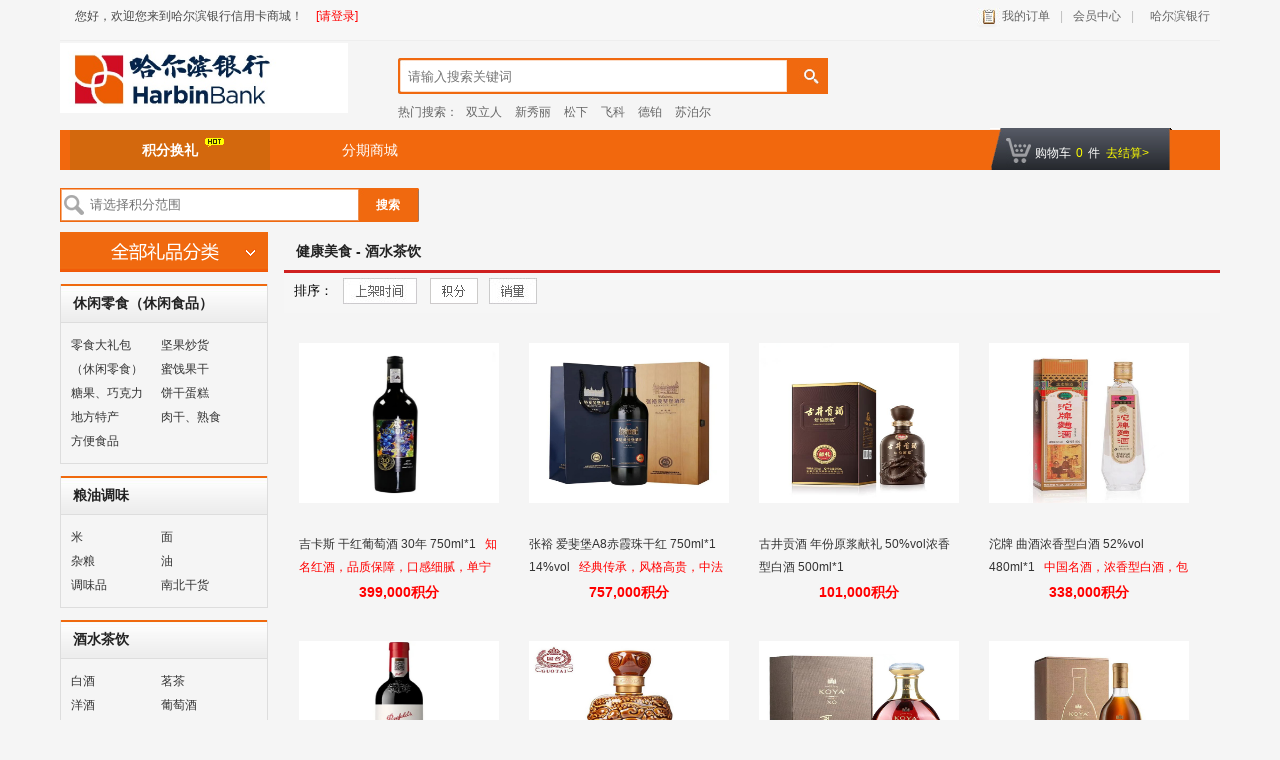

--- FILE ---
content_type: text/html;charset=UTF-8
request_url: https://shop.cc.hrbb.com.cn/ccmall/product/creditProductSearch?classId=15091
body_size: 17283
content:




<!DOCTYPE html>







<script>
    var contextPath ='/ccmall';
</script>
<style>
    @-webkit-keyframes rotate-animation {
        0% {
            -webkit-transform: rotate(0deg);
            transform: rotate(0deg);
        }
        100% {
            -webkit-transform: rotate(360deg);
            transform: rotate(360deg);
        }
    }
    @keyframes rotate-animation {
        0% {
            -webkit-transform: rotate(0deg);
            transform: rotate(0deg);
        }
        100% {
            -webkit-transform: rotate(360deg);
            transform: rotate(360deg);
        }
    }
    @-webkit-keyframes move-animation {
        0% {
            -webkit-transform: translate(0, 0);
            transform: translate(0, 0);
        }
        25% {
            -webkit-transform: translate(-64px, 0);
            transform: translate(-64px, 0);
        }
        75% {
            -webkit-transform: translate(32px, 0);
            transform: translate(32px, 0);
        }
        100% {
            -webkit-transform: translate(0, 0);
            transform: translate(0, 0);
        }
    }
    @-webkit-keyframes move-animation {
        0%{
            -webkit-transform: translate(0,0);
            transform: translate(0,0);
        }
    }
    @keyframes move-animation {
        0% {
            -webkit-transform: translate(0, 0);
            transform: translate(0, 0);
        }
        25% {
            -webkit-transform: translate(-64px, 0);
            transform: translate(-64px, 0);
        }
        75% {
            -webkit-transform: translate(32px, 0);
            transform: translate(32px, 0);
        }
        100% {
            -webkit-transform: translate(0, 0);
            transform: translate(0, 0);
        }
    }
    body {
        background-color: #F5F5F5;
    }

    .circle-loader {
        display: block;
        width: 64px;
        height: 64px;
        margin-left: -20px;
        margin-top: -32px;
        position: absolute;
        left: 50%;
        top: 50%;
        -webkit-transform-origin: 16px 16px;
        transform-origin: 16px 16px;
        -webkit-animation: rotate-animation 5s infinite;
        animation: rotate-animation 5s infinite;
        -webkit-animation-timing-function: linear;
        animation-timing-function: linear;
    }
    .circle-loader .circle {
        -webkit-animation: move-animation 2.5s infinite;
        animation: move-animation 2.5s infinite;
        -webkit-animation-timing-function: linear;
        animation-timing-function: linear;
        position: absolute;
        left: 50%;
        top: 50%;
    }
    .circle-loader .circle-line {
        width: 64px;
        height: 24px;
        position: absolute;
        top: 4px;
        left: 0;
        -webkit-transform-origin: 4px 4px;
        transform-origin: 4px 4px;
    }
    .circle-loader .circle-line:nth-child(0) {
        -webkit-transform: rotate(0deg);
        transform: rotate(0deg);
    }
    .circle-loader .circle-line:nth-child(1) {
        -webkit-transform: rotate(90deg);
        transform: rotate(90deg);
    }
    .circle-loader .circle-line:nth-child(2) {
        -webkit-transform: rotate(180deg);
        transform: rotate(180deg);
    }
    .circle-loader .circle-line:nth-child(3) {
        -webkit-transform: rotate(270deg);
        transform: rotate(270deg);
    }
    .circle-loader .circle-line .circle:nth-child(1) {
        width: 8px;
        height: 8px;
        top: 50%;
        left: 50%;
        margin-top: -4px;
        margin-left: -4px;
        border-radius: 4px;
        -webkit-animation-delay: -0.3s;
        animation-delay: -0.3s;
    }
    .circle-loader .circle-line .circle:nth-child(2) {
        width: 16px;
        height: 16px;
        top: 50%;
        left: 50%;
        margin-top: -8px;
        margin-left: -8px;
        border-radius: 8px;
        -webkit-animation-delay: -0.6s;
        animation-delay: -0.6s;
    }
    .circle-loader .circle-line .circle:nth-child(3) {
        width: 24px;
        height: 24px;
        top: 50%;
        left: 50%;
        margin-top: -12px;
        margin-left: -12px;
        border-radius: 12px;
        -webkit-animation-delay: -0.9s;
        animation-delay: -0.9s;
    }
    .circle-loader .circle-blue {
        background-color: #1f4e5a;
    }
    .circle-loader .circle-red {
        background-color: #ff5955;
    }
    .circle-loader .circle-yellow {
        background-color: #ffb265;
    }
    .circle-loader .circle-green {
        background-color: #00a691;
    }
    .loadingBox{
        position:fixed;
        top:0;left:0;
        width:100%;
        height:100%;
        background:rgba(0,0,0,0.6);
        z-index:9999;
        display: none;
    }
    .ellipsis{overflow: hidden;text-overflow: ellipsis;
        white-space: nowrap;}
    

</style>
<div class="loadingBox">
    <div class="circle-loader">
        <div class="circle-line">
            <div class="circle circle-blue"></div>
            <div class="circle circle-blue"></div>
            <div class="circle circle-blue"></div>
        </div>
        <div class="circle-line">
            <div class="circle circle-yellow"></div>
            <div class="circle circle-yellow"></div>
            <div class="circle circle-yellow"></div>
        </div>
        <div class="circle-line">
            <div class="circle circle-red"></div>
            <div class="circle circle-red"></div>
            <div class="circle circle-red"></div>
        </div>
        <div class="circle-line">
            <div class="circle circle-green"></div>
            <div class="circle circle-green"></div>
            <div class="circle circle-green"></div>
        </div>
    </div>
</div>
<script>
    function showLoading(){
        $(".loadingBox").show();
    }
    function hideLoading(){
        $(".loadingBox").hide();
    }
    function closeLoading(){

    }
</script>
<html lang="zh" dir="ltr">
<head>
    



<meta charset="UTF-8">
<title>哈尔滨银行信用卡商城</title>
<meta http-equiv="X-UA-Compatible" content="IE=edge,chrome=1">

<link href="/ccmall/style/pc/v1/skin/orange/css/base.css" rel="stylesheet" type="text/css">
<link href="/ccmall/style/pc/v1/skin/orange/css/susbend.css" rel="stylesheet" type="text/css">
<link href="/ccmall/style/pc/v1/skin/orange/css/details.css?timestamp=20200408" rel="stylesheet" type="text/css">
<link href="/ccmall/style/pc/v1/skin/orange/css/register.css" rel="stylesheet" type="text/css">
<link href="/ccmall/style/pc/v1/skin/orange/css/instalment.css" rel="stylesheet" type="text/css">
<link href="/ccmall/style/pc/v1/skin/orange/css/easydropdown.css" rel="stylesheet" type="text/css">

<script src="https://static.leagcard.com/frontLibs/jquery/3.7.1/jquery.min.js"></script>
<script src="https://static.leagcard.com/frontLibs/jquery/3.7.1/jquery-migrate.min.js"></script>
<script src="/ccmall/scripts/pc/jquery.alert.js"></script>
<script src="/ccmall/scripts/pc/jquery.easydropdown.js"></script>
<script src="/ccmall/scripts/pc/jquery.scrollpic.js"></script>
<script src="/ccmall/scripts/pc/jquery.cookie.js?t=11"></script>
<script src="/ccmall/scripts/pc/scrolltopcontrol.js"></script>
<script src="/ccmall/scripts/pc/jquery.slide.js"></script>

<script>
    var contextPath ='/ccmall';
    var privacyFlag = false;
    //判断是否同意隐私条款
    if (false){
        var userId = '';
        var privacyFlagg = '';
        privacyFlag = true;
    }
</script>
<style>
    @-webkit-keyframes rotate-animation {
        0% {
            -webkit-transform: rotate(0deg);
            transform: rotate(0deg);
        }
        100% {
            -webkit-transform: rotate(360deg);
            transform: rotate(360deg);
        }
    }
    @keyframes rotate-animation {
        0% {
            -webkit-transform: rotate(0deg);
            transform: rotate(0deg);
        }
        100% {
            -webkit-transform: rotate(360deg);
            transform: rotate(360deg);
        }
    }
    @-webkit-keyframes move-animation {
        0% {
            -webkit-transform: translate(0, 0);
            transform: translate(0, 0);
        }
        25% {
            -webkit-transform: translate(-64px, 0);
            transform: translate(-64px, 0);
        }
        75% {
            -webkit-transform: translate(32px, 0);
            transform: translate(32px, 0);
        }
        100% {
            -webkit-transform: translate(0, 0);
            transform: translate(0, 0);
        }
    }
    @-webkit-keyframes move-animation {
        0%{
            -webkit-transform: translate(0,0);
            transform: translate(0,0);
        }
    }
    @keyframes move-animation {
        0% {
            -webkit-transform: translate(0, 0);
            transform: translate(0, 0);
        }
        25% {
            -webkit-transform: translate(-64px, 0);
            transform: translate(-64px, 0);
        }
        75% {
            -webkit-transform: translate(32px, 0);
            transform: translate(32px, 0);
        }
        100% {
            -webkit-transform: translate(0, 0);
            transform: translate(0, 0);
        }
    }
    body {
        background-color: #F5F5F5;
    }

    .circle-loader {
        display: block;
        width: 64px;
        height: 64px;
        margin-left: -20px;
        margin-top: -32px;
        position: absolute;
        left: 50%;
        top: 50%;
        -webkit-transform-origin: 16px 16px;
        transform-origin: 16px 16px;
        -webkit-animation: rotate-animation 5s infinite;
        animation: rotate-animation 5s infinite;
        -webkit-animation-timing-function: linear;
        animation-timing-function: linear;
    }
    .circle-loader .circle {
        -webkit-animation: move-animation 2.5s infinite;
        animation: move-animation 2.5s infinite;
        -webkit-animation-timing-function: linear;
        animation-timing-function: linear;
        position: absolute;
        left: 50%;
        top: 50%;
    }
    .circle-loader .circle-line {
        width: 64px;
        height: 24px;
        position: absolute;
        top: 4px;
        left: 0;
        -webkit-transform-origin: 4px 4px;
        transform-origin: 4px 4px;
    }
    .circle-loader .circle-line:nth-child(0) {
        -webkit-transform: rotate(0deg);
        transform: rotate(0deg);
    }
    .circle-loader .circle-line:nth-child(1) {
        -webkit-transform: rotate(90deg);
        transform: rotate(90deg);
    }
    .circle-loader .circle-line:nth-child(2) {
        -webkit-transform: rotate(180deg);
        transform: rotate(180deg);
    }
    .circle-loader .circle-line:nth-child(3) {
        -webkit-transform: rotate(270deg);
        transform: rotate(270deg);
    }
    .circle-loader .circle-line .circle:nth-child(1) {
        width: 8px;
        height: 8px;
        top: 50%;
        left: 50%;
        margin-top: -4px;
        margin-left: -4px;
        border-radius: 4px;
        -webkit-animation-delay: -0.3s;
        animation-delay: -0.3s;
    }
    .circle-loader .circle-line .circle:nth-child(2) {
        width: 16px;
        height: 16px;
        top: 50%;
        left: 50%;
        margin-top: -8px;
        margin-left: -8px;
        border-radius: 8px;
        -webkit-animation-delay: -0.6s;
        animation-delay: -0.6s;
    }
    .circle-loader .circle-line .circle:nth-child(3) {
        width: 24px;
        height: 24px;
        top: 50%;
        left: 50%;
        margin-top: -12px;
        margin-left: -12px;
        border-radius: 12px;
        -webkit-animation-delay: -0.9s;
        animation-delay: -0.9s;
    }
    .circle-loader .circle-blue {
        background-color: #1f4e5a;
    }
    .circle-loader .circle-red {
        background-color: #ff5955;
    }
    .circle-loader .circle-yellow {
        background-color: #ffb265;
    }
    .circle-loader .circle-green {
        background-color: #00a691;
    }
    .loadingBox{
        position:fixed;
        top:0;left:0;
        width:100%;
        height:100%;
        background:rgba(0,0,0,0.6);
        z-index:9999;
        display: none;
    }
    .ellipsis{overflow: hidden;text-overflow: ellipsis;
        white-space: nowrap;}

</style>
<div class="loadingBox">
    <div class="circle-loader">
        <div class="circle-line">
            <div class="circle circle-blue"></div>
            <div class="circle circle-blue"></div>
            <div class="circle circle-blue"></div>
        </div>
        <div class="circle-line">
            <div class="circle circle-yellow"></div>
            <div class="circle circle-yellow"></div>
            <div class="circle circle-yellow"></div>
        </div>
        <div class="circle-line">
            <div class="circle circle-red"></div>
            <div class="circle circle-red"></div>
            <div class="circle circle-red"></div>
        </div>
        <div class="circle-line">
            <div class="circle circle-green"></div>
            <div class="circle circle-green"></div>
            <div class="circle circle-green"></div>
        </div>
    </div>
</div>
<script>
    function showLoading(){
        $(".loadingBox").show();
    }
    function hideLoading(){
        $(".loadingBox").hide();
    }
    function closeLoading(){

    }
</script>
    <link href="/ccmall/style/pc/v1/skin/orange/css/add.css" rel="stylesheet" type="text/css">
    
    <style>
        .shopUl li .img img{height:160px;padding:20px 0;}
        .viewOverList li img{height:128px;padding:16px 0;}
        
    </style>
</head>
<body>
<div class="contentBox">
    <!-- 顶部工具栏 -->
    


<style type="text/css">
    .promprBox{
        position:fixed;
        top:0;
        left:0;
        background:rgba(0,0,0,0.6);
        width:100%;
        height:100%;
        z-index: 11;
        display: none;
    }
    .promprBox .prompr{
        width: 312px;
        min-height:190px;
        margin:0 auto;
        position: relative;
        top:50%;
        transform:translateY(-50%);
        -webkit-transform:translateY(-50%);
        -moz-transform:translateY(-50%);
        -o-transform:translateY(-50%);
        -ms-transform:translateY(-50%);
        background:#fff;
        border-radius: 6px;
        overflow: hidden;
    }
    .promprBox .prompr img{
        position:absolute;
        width:18px;
        height:18px;
        top:10px;
        right:10px;
        cursor:pointer;
    }
    .promprBox .prompr .prompr-title span{
        position:absolute;
        right:0.24rem;
        top:0.26rem;
        width:0.39rem;
        height:0.39rem;
        border:0.01rem solid #999;
        color:#999;
        text-align: center;
        line-height: 0.34rem;
        border-radius: 50%;
    }
    .promprBox .prompr .prompr-content{
        text-align: center;
        padding-bottom:20px;
    }
    .promprBox .prompr .prompr-content h3{
        font-size: 20px;
        padding: 28px 0 10px;
        color: #333;
    }
    .promprBox .prompr .prompr-content p{
        padding: 16px 40px;
        text-align: center;
        font-size: 16px;
        color: #333;
    }
    .promprBox .prompr .prompr-content .prompr-link{
        margin-top: 16px;
    }
    .promprBox .prompr .prompr-content .prompr-link a{
        float: left;
        text-align: center;
        font-size:14px;
        display: block;
        color:#333;
        width:100px;
        height:30px;
        line-height: 30px;
        background:#eaeaea;
        color:#333;
        margin-left:50px;
    }
    .promprBox .prompr .prompr-content .prompr-link a.promprSure{
        height:28px;
        width:98px;
        margin-left:106px;
        display:block;
        line-height:28px;
        border:1px solid #999;
        color:#333;
        background: #fff;
        border-radius: 4px;
    }
    .secretTipPop .secretTipOpt{margin:10px auto;}
    .secretTipPop .secretTipOpt .secretAgree{border:1px solid #999;display:inline-block;vertical-align: middle;margin-right:2px;width:20px;height:20px;box-sizing:border-box;}
    .secretTipPop .secretTipOpt .secretAgree img{width:100%;}
    .secretTipPop .secretTipOpt .secretAgree.yes{border:none;}
    .secretTipPop .secretTipOpt .secretText{vertical-align: middle;}
    .toast{position:fixed;top:0;left:50%;bottom:0;margin:auto;transform:translateX(-50%);-webkit-transform:translateX(-50%);-moz-transform:translateX(-50%);-ms-transform:translateX(-50%);background:rgba(0,0,0,0.8);color:#fff;padding:0 10px;border-radius:4px;height:30px;line-height:30px;display:none;z-index:333;}
</style>
<div class="details_1160">
    <div class="_details_one">
        <div class="detalis_topin">
            <div class="detalis_top_left" style="height: 30px;">
                <div class="_details_one_1" id="user_title">
                    
                    
                        &nbsp;&nbsp;&nbsp;&nbsp;&nbsp;您好，欢迎您来到哈尔滨银行信用卡商城！
                        <a href="https://shop.cc.hrbb.com.cn/member/pcLogin/login" id="pleaseLogin">[请登录]</a>
                    
                </div>
            </div>
            <div class="detalis_top_left" style="float: right; width: auto; height: 30px;">
                <div class="_details_one_2" id = "topMark">
                    <a href="https://shop.cc.hrbb.com.cn/member/order/orderList" class="details_one_2_3">我的订单</a>
                    <span>|</span>
                    <a href="https://shop.cc.hrbb.com.cn/member/customer/index" class="memberCenter">会员中心</a>
                    
                        <span>|</span>
                        
                            
                        
                            
                                <a href="http://www.hrbcb.com.cn/" target="_blank" class="bankCenter">
                            
                        
                        
                            
                                &nbsp;&nbsp;哈尔滨银行
                            
                        
                            
                        
                        </a>
                    
                </div>
                <div class="details_clear"></div>
            </div>
            <div class="details_clear"></div>
        </div>
    </div>
    <div class="details_clear"></div>
    <div class="details_three">
        <div class="details_three_1">
            
                
                    <a href="/ccmall/index/creditIndex">
                        <img src="https://img.leagcard.com/ccimg/group1/M00/00/5C/CpYJXVybQSKAJtZVAACAAPG_Umk194.jpg" width="288px" height="70"/>
                    </a>
                
                
            
        </div>
        <div class="details_three_2">
            <div class="details_plan_search"> </div>
            <div class="details_plan_search_1">
                <form id="searchForm" method="get" action="https://shop.cc.hrbb.com.cn/ccmall/product/productSearch" onsubmit="return validateSearch()">
                    
                    <input name="searchKey" type="text" autocomplete="off" class="search-keyword" style="color:gray" onkeydown="javascript:searchKeyDown(event)" id="search-keyword"
                           value="" onfocus="this.style.color='black';"
                           onblur="javascript:triggerBlur(this);this.style.color='gray';" placeholder="请输入搜索关键词"/>
                </form>
            </div>
            <div class="details_three_2_2">
                
                    热门搜索：
                    
                        <a href="javascript:void(0)" onclick="javascript:quickSearch('双立人')">双立人</a>
                    
                        <a href="javascript:void(0)" onclick="javascript:quickSearch('新秀丽')">新秀丽</a>
                    
                        <a href="javascript:void(0)" onclick="javascript:quickSearch('松下')">松下</a>
                    
                        <a href="javascript:void(0)" onclick="javascript:quickSearch('飞科')">飞科</a>
                    
                        <a href="javascript:void(0)" onclick="javascript:quickSearch('德铂')">德铂</a>
                    
                        <a href="javascript:void(0)" onclick="javascript:quickSearch('苏泊尔')">苏泊尔</a>
                    
                
            </div>
            <div class="details_clear"></div>
            <a href="javascript:void(0)" class="details_three_2_4" onclick="javascript:productSearch()"></a>
            <div class="details_clear"></div>
        </div>
        <div class="details_clear"></div>
    </div>
</div>
<div class="details_15px"></div>


<div class="promprBox" id="promprAlert">
    <div class="prompr">
        <div class="prompr-content">
            <h3>温馨提示</h3>
            <img src="/ccmall/images/pc/pcAlertClose.jpg" class="pcAlertImg" alt="">
            <p class="prompr-contentText">您最多只能退5件商品！</p>
            <div class="prompr-link clearfloat">
                <a href="javascript:;" class="promprSure" id="promprAlertSure">确定</a>
                <div class="details_clear"></div>
            </div>
        </div>
    </div>
</div>

<div class="promprBox" id="promprCard">
    <div class="prompr" style="width: 350px;">
        <div class="prompr-content">
            <p class="prompr-contentText" style="margin-top: 30px;">抱歉，该活动仅限借记卡用户参与！</p>
            <div onclick="$('#promprCard').hide();" id="promprCardSure" style="margin: 40px auto 0;width: 240px;background-color: #DA0305;border-radius: 20px;color: #fff;height: 30px;line-height: 30px;cursor: pointer;">好的</div>
        </div>
    </div>
</div>

<div class="promprBox" id="promprConfirm">
    <div class="prompr">
        <div class="prompr-content">
            <h3>温馨提示</h3>
            <img src="/ccmall/images/pc/pcAlertClose.jpg" class="pcAlertImg" alt="">
            <p class="prompr-contentText">尊敬的用户，您的积分余额不够</p>
            <div class="prompr-link clearfloat">
                <a href="javascript:;" class="promprSure" id="promprConfirmSure" style="margin-left:30px;">确定</a>
                <a href="javascript:;" id="promprConfirmCancel">取消</a>
                <div class="details_clear"></div>
            </div>
        </div>
    </div>
</div>
<!-- 温馨提示隐私权限 -->
<div class="creditRulePopBox secretTipPop">
    <div class="creditRulePop">
        <div class="creditRulePopText">
            <p class="title" id="privacyTipTitle"></p>
            <div style="padding-bottom:20px;max-height: 400px;overflow-y: auto;" id="privacyTipContent">

            </div>
            <div class="secretTipOpt">
                <span class="secretAgree" onclick="secretAgree(this)"><img src="/ccmall/images/wei/right.png" alt=""></span><span class="secretText"></span>
            </div>
            <input type="hidden" id="secretTips">
        </div>
        <a href="javascript:agreePrivacyNote();">我知道了</a>
    </div>
</div>

<div class="creditRulePopBox" id="cspTreaty">
    <div class="creditRulePop">
        <div class="creditRulePopText">
            <p class="title" id="privacyNoteTitle"></p>
            <div style="padding-bottom:20px;max-height: 400px;overflow-y: auto;" id="privacyNoteContent">

            </div>
        </div>
        <a href="javascript:hidePop('#cspTreaty');">我知道了</a>
    </div>
</div>

<div class="creditRulePopBox" id="cspSecretTreaty">
    <div class="creditRulePop">
        <div class="creditRulePopText">
            <p class="title" id="lifeNoteTitle"></p>
            <div style="padding-bottom:20px;max-height: 400px;overflow-y: auto;" id="lifeNoteContent">

            </div>
        </div>
        <a href="javascript:hidePop('#cspSecretTreaty');">我知道了</a>
    </div>
</div>


<script type="text/javascript">
    $(".pcAlertImg").click(function(){
        $(".promprBox").hide();
    });

    function showPop(dom){
        $(dom).show();
    }
    function hidePop(dom){
        $(dom).hide();
    }
    function productSearch(){
        $('#search-keyword').focus();
        var seachValue = $.trim($('#search-keyword').val());
        if(seachValue == ''){
            $('#search-keyword').val('');
            pcUtils.alert('请输入查询条件！');
        }else {
            $('#search-keyword').val(seachValue);
            var channel = $('#channel').val();
            var channelArr = new Array();
            if (channel != undefined && channel != ''){
                channelArr[0] = channel;
            }
            $('#productChannel').val(channelArr);
            $('#searchForm').submit();
        }
    };
    function triggerBlur(obj) {
        var $this = $(obj);
        var inputValue = $.trim($this.val());
        if(inputValue != "") {
            inputValue = stripScript(inputValue);
        }
        $("#search-keyword").val(inputValue);
    };
    function stripScript(str) {
        var rs = "";
        if(str != "") {
            var pattern = new RegExp("[`~!@#$%^&*()=|{}':;',\\[\\].<>/?~！@#￥……&*（）——|{}【】‘；：”“'。，、？]");
            for (var i = 0; i < str.length; i++) {
                rs = rs + str.substr(i, 1).replace(pattern, '');
            }
        }
        return rs;
    };
    function quickSearch(keyword){
        $('#search-keyword').val(keyword);
        productSearch();
    };
    function searchKeyDown(event){
        var e = event || window.event || arguments.callee.caller.arguments[0];
        if(e && e.keyCode==13){ // enter 键
            productSearch();
        }
    };
    function validateSearch(){
        if($.trim($('#search-keyword').val()) == ''){
            return false;
        }
        return true;
    };
    function multiOption(obj) {
        var $this = $(obj);
        var temp = $this.data("index");
        if($.cookie("recentView")) {
            var optStr = $.cookie("recentView");
            if (optStr.indexOf(temp) >= 0) {
                return true;
            }
            var array = optStr.split(",");
            if(array.length >= 10) {
                array = array.slice(0, 9);
            }
            array.unshift(temp);
            $.cookie("recentView", array.join(","), {path:'/'});
        }else{
            $.cookie("recentView", temp, {path:'/'});
        }
        return true;
    };
    var pcUtils = {};
    //统一处理
    pcUtils.comAjax = function(url, data, async, type, successfn, errorfn) {
        var asyncFlag = (typeof(async)=="boolean") ? async : true;
        var methodType = (type==null || type=="" || typeof(type)=="undefined")? "POST" : type;
        var params = (data==null || data=="" || typeof(data)=="undefined")? "" : data;
        if (params instanceof Object) {
            Object.keys(params).forEach(function (key) {
                if (typeof(params[key]) == "string") {
                    params[key] = params[key].replace(/script/g, "").replace(/alert/g, "").replace(/onerror/g, "").replace(/onload/g, "").replace(/onclick/g, "").replace(/</g, "& lt;").replace(/>/g, "& gt;");
                }
            });
        }
        $.ajax({
            type: methodType,
            url: url,
            data: JSON.stringify(params),
            contentType: "application/json;charset=UTF-8",
            async: asyncFlag,
            success: function(res){
                var result=res;
                if(typeof(result)=="string") result=JSON.parse(result);
                if(result.status == 900) {
                    window.location.href="https://shop.cc.hrbb.com.cn/member/pcLogin/login?sourceUrl="+encodeURIComponent(window.location.href);
                }else{
                    if(typeof(successfn)=="function"){
                        successfn.call(this, result);
                    }
                }
            },
            error: function(e){
                if(typeof(errorfn)=="function"){
                    errorfn.call(this, e);
                }else if(typeof(errorfn)=="undefined"){
                    console.log("request error");
                }
            }
        });
    };
    pcUtils.alert = function(text, sureCallback) {
        $("#promprAlert").show().find(".prompr-contentText").html(text);
        $("#promprAlertSure").click(function () {
            $("#promprAlert").hide();
            if(typeof(sureCallback)=="function"){
                sureCallback.call(this);
            }
        });
    };
    pcUtils.confirm = function(text, sureCallback, cancelCallback) {
        $("#promprConfirm").show().find(".prompr-contentText").html(text);
        $("#promprConfirmSure").off('click')
        $("#promprConfirmSure").click(function () {
            $("#promprConfirm").hide();
            if(typeof(sureCallback)=="function"){
                sureCallback.call(this);
            }
        });
        $("#promprConfirmCancel").off('click')
        $("#promprConfirmCancel").click(function () {
            $("#promprConfirm").hide();
            if(typeof(cancelCallback)=="function"){
                cancelCallback.call(this);
            }
        });
    };
    var backEventListener = function (callBackFun) {
        if (window.history
            && window.history.pushState) {
            $(window).on('popstate', callBackFun);
        }
        window.history.pushState('forward', null, '#'); //在IE中必须得有这两行
        window.history.forward(1);
    }
    var backEventCancel = function () {
        window.history.pushState('forward', null, '#');
        window.history.forward(1);
    }
</script>
<div class="toast"></div>
<script>
    if (privacyFlag) {
        //发送ajax请求
        $.ajax({
            url: '/ccmall/weiindex/queryPrivacyNotes',
            async:false,
            type:'get',
            success: function(r) {
                if (r && r.result){
                    var noteMap = r.obj;
                    var privacyTipInfo = noteMap.privacyTipInfo ? noteMap.privacyTipInfo : '';
                    var privacyNoteInfo = noteMap.privacyNoteInfo ? noteMap.privacyNoteInfo : '';
                    var lifeNoteInfo = noteMap.lifeNoteInfo ? noteMap.lifeNoteInfo : '';
                    $('#privacyTipTitle').html(privacyTipInfo.noteTitle);
                    $('#privacyTipContent').html(privacyTipInfo.noteContent);

                    $('#privacyNoteTitle').html(privacyNoteInfo.noteTitle);
                    $('#privacyNoteContent').html(privacyNoteInfo.noteContent);

                    $('#lifeNoteTitle').html(lifeNoteInfo.noteTitle);
                    $('#lifeNoteContent').html(lifeNoteInfo.noteContent);
                    var text = '';
                    if(privacyNoteInfo.noteTitle){
                        text += '<span onclick="showPop(\'#cspTreaty\')" style="color:#ff4c54;">《'+privacyNoteInfo.noteTitle+'》</span>'
                    }
                    if(privacyNoteInfo.noteTitle && lifeNoteInfo.noteTitle){
                        text += '和'
                    }
                    if(lifeNoteInfo.noteTitle){
                        text += '<span onclick="showPop(\'#cspSecretTreaty\');" style="color:#ff4c54;">《'+lifeNoteInfo.noteTitle+'》</a>'
                    }
                    $(".secretTipPop .secretTipOpt .secretText").html("我已阅读并同意" + text);
                    $(".secretTipPop #secretTips").val("请阅读并同意" + text);
                    showPop('.secretTipPop');
                }
            },
            error: function(e) {

            }
        });
    }
    function secretAgree(dom){
        var $this = $(dom);
        if(!$this.is(".yes")){
            $this.addClass("yes dform-tip-errer");
        }
    }

    //同意隐私协议
    function agreePrivacyNote() {
        if(!$(".secretAgree").is(".yes")){
            showTip($("#secretTips").val());
            return;
        }
        //发送ajax请求
        $.ajax({
            url: 'https://shop.cc.hrbb.com.cn/member/weiLogin/agreePrivacyNote',
            async:false,
            type:'get',
            dataType:'json',
            success: function(r) {
                if (r && r.result){
                    hidePop('.secretTipPop');
                }
            },
            error: function(e) {
                hidePop('.secretTipPop');
            }
        });
    }

    $(".creditRulePopBox").on("click","#showCspTreaty",function(){
        showPop('#cspTreaty');
    })
    $(".creditRulePopBox").on("click","#showCspSecretTreaty",function(){
        showPop('#cspSecretTreaty')
    })
    function showTip(text){
        $('.toast').show().html(text);
        setTimeout(function(){
            $('.toast').hide();
        },3000)
    }
    // 判断用户已登录并且存在pc用户协议时
    if(false && sessionStorage.getItem('agreePcPrivacy')) {
        sessionStorage.removeItem('agreePcPrivacy')
        $.ajax({
            url: '/member/pcLogin/agreePrivacyTips',
            async:false,
            type:'get',
            dataType:'json',
            success: function(r) {
            },
            error: function(e) {
            }
        });
    }
</script>
    <!-- 导航条 -->
    
<!-- 当栏目大于4个时，将details_nav_k替换为details_nav  details_nav_in_k 替换为details_nav_in-->
<style>
    .head_rainbow{ background:url(/ccmall/images/pc/rainbow.jpg) repeat-x; height:40px; width:1160px; margin:0px auto 5px auto;}
    .details_bea_where{ width:1160px; margin:0 auto; color:#666666; height:35px; line-height:35px; font-size:12px;}
    .details_bea_where a{ font-size:12px; color:#000000; margin:0 10px;}
    .details_bea_where a span{ color:#D70705;}
    .details_bea_where a:hover{ color:#d70705;}
</style>
<div class="details_nav_k">
    <div class="details_nav_in_k">
        <ul>
            
                <li><a href="https://shop.cc.hrbb.com.cn/ccmall/index/creditIndex" id="navigateIndex_1">积分换礼<span class="hot"></span></a></li>
            
            
                <li><a href="https://shop.cc.hrbb.com.cn/ccmall/index/shopIndex" id="navigateIndex_2">分期商城</a></li>
            
        </ul>
        <div class="details_clear"></div>
        <div class="details_nav_car">
            <div></div>
            <div class="details_car_num">购物车<span id="cartNum">0</span>件<a href="https://shop.cc.hrbb.com.cn/ccmall/cart/showCart">去结算&gt;</a></div>
        </div>
    </div>
</div>


<div class="details_10px"></div>
<script type="text/javascript">
    function changeNavSelect(i){
        $("#navigateIndex_"+i).addClass("details_nav_now2");
    };
</script>

    <script type="application/javascript">
        var bonusUnitName = "积分";
    </script>
    <div class="details_10px"></div>
    <div class="shopListWrap">
        <form id="queryForm" name="form" action="/ccmall/product/creditProductSearch" method="post">
            
            <div class="details_plan_1">
                <span class="details_plan_2">
                    <input type="text" autocomplete="off" style="color:gray" class="search-keyword2" id="search-keyword2" value="" readonly="readonly" name="pointRange" placeholder="请选择积分范围"/>
                    <a href="#" class="details_plan_btn" onclick="javascript:submitForm()">搜索</a>
                    <ul id="hotwords2" class="hotwords2" style="display:none">
                        <li><a href="#"><h1>1-20000</h1></a></li>
                        <li><a href="#"><h1>20001-50000</h1></a></li>
                        <li><a href="#"><h1>50001-100000</h1></a></li>
                        <li><a href="#"><h1>100001-150000</h1></a></li>
                        <li><a href="#"><h1>150001-500000</h1></a></li>
                        <li><a href="#"><h1>500001-1000000</h1></a></li>
                        <li><a href="#"><h1>1000000以上</h1></a></li>
                    </ul>
                    <script src="/ccmall/scripts/pc/searchjs.js"></script>
                </span>
            </div>
            
            
            <!-- 隐藏域 -->
            <input type="hidden" name="classId" value="15091" id="form_classId">
            <input type="hidden" name="orderBy" value="" id="orderByName"/>
            <input type="hidden" name="order" value="" id="orderSort"/>
            <div class="shopListBox">
                <div class="leftBar">
                    <div class="leftCatalog" id="leftCatalog">
                        <div class="leftCatalogTitle" id="leftCatalogTitle">
                            <img src="/ccmall/style/pc/v1/skin/orange/images/shopCatalog.gif">
                        </div>
                        <div class="leftCatalogContent" id="leftCatalogContent" style="display: none;">
                            
                                
                                    
                                        <a href="/ccmall/product/creditProductSearch?classId=14824"
                                           class="ellipsis ">
                                                虚拟商品
                                        </a>
                                    
                                
                                    
                                        <a href="/ccmall/product/creditProductSearch?classId=14859"
                                           class="ellipsis ">
                                                宠物鲜花
                                        </a>
                                    
                                
                                    
                                        <a href="/ccmall/product/creditProductSearch?classId=14872"
                                           class="ellipsis ">
                                                儿童母婴
                                        </a>
                                    
                                
                                    
                                        <a href="/ccmall/product/creditProductSearch?classId=14932"
                                           class="ellipsis ">
                                                个护清洁
                                        </a>
                                    
                                
                                    
                                        <a href="/ccmall/product/creditProductSearch?classId=14974"
                                           class="ellipsis ">
                                                家居日用
                                        </a>
                                    
                                
                                    
                                        <a href="/ccmall/product/creditProductSearch?classId=15024"
                                           class="ellipsis ">
                                                家用电器
                                        </a>
                                    
                                
                                    
                                        <a href="/ccmall/product/creditProductSearch?classId=15080"
                                           class="ellipsis cur">
                                                健康美食
                                        </a>
                                    
                                
                                    
                                        <a href="/ccmall/product/creditProductSearch?classId=15098"
                                           class="ellipsis ">
                                                美妆护肤
                                        </a>
                                    
                                
                                    
                                        <a href="/ccmall/product/creditProductSearch?classId=15122"
                                           class="ellipsis ">
                                                汽车用品
                                        </a>
                                    
                                
                                    
                                        <a href="/ccmall/product/creditProductSearch?classId=15192"
                                           class="ellipsis ">
                                                时尚精品
                                        </a>
                                    
                                
                                    
                                        <a href="/ccmall/product/creditProductSearch?classId=15219"
                                           class="ellipsis ">
                                                手机电脑
                                        </a>
                                    
                                
                                    
                                        <a href="/ccmall/product/creditProductSearch?classId=15235"
                                           class="ellipsis ">
                                                数码办公
                                        </a>
                                    
                                
                                    
                                        <a href="/ccmall/product/creditProductSearch?classId=15268"
                                           class="ellipsis ">
                                                运动休闲
                                        </a>
                                    
                                
                            
                        </div>
                    </div>
                    
                        
                            <div class="leftBarBox">
                                <div class="leftBoxTitle" title="休闲零食（休闲食品）">休闲零食（休闲食品）</div>
                                <div class="leftBarContent">
                                    
                                        
                                            <a href="/ccmall/product/creditProductSearch?classId=15082" class="sonCatalogList">零食大礼包（休闲零食）</a>
                                        
                                            <a href="/ccmall/product/creditProductSearch?classId=15083" class="sonCatalogList">坚果炒货</a>
                                        
                                            <a href="/ccmall/product/creditProductSearch?classId=15084" class="sonCatalogList">蜜饯果干</a>
                                        
                                            <a href="/ccmall/product/creditProductSearch?classId=15085" class="sonCatalogList">糖果、巧克力</a>
                                        
                                            <a href="/ccmall/product/creditProductSearch?classId=15086" class="sonCatalogList">饼干蛋糕</a>
                                        
                                            <a href="/ccmall/product/creditProductSearch?classId=15087" class="sonCatalogList">地方特产</a>
                                        
                                            <a href="/ccmall/product/creditProductSearch?classId=15499" class="sonCatalogList">肉干、熟食</a>
                                        
                                            <a href="/ccmall/product/creditProductSearch?classId=15500" class="sonCatalogList">方便食品</a>
                                        
                                    
                                </div>
                            </div>
                        
                            <div class="leftBarBox">
                                <div class="leftBoxTitle" title="粮油调味">粮油调味</div>
                                <div class="leftBarContent">
                                    
                                        
                                            <a href="/ccmall/product/creditProductSearch?classId=15090" class="sonCatalogList">米</a>
                                        
                                            <a href="/ccmall/product/creditProductSearch?classId=15502" class="sonCatalogList">面</a>
                                        
                                            <a href="/ccmall/product/creditProductSearch?classId=15503" class="sonCatalogList">杂粮</a>
                                        
                                            <a href="/ccmall/product/creditProductSearch?classId=15504" class="sonCatalogList">油</a>
                                        
                                            <a href="/ccmall/product/creditProductSearch?classId=15505" class="sonCatalogList">调味品</a>
                                        
                                            <a href="/ccmall/product/creditProductSearch?classId=15508" class="sonCatalogList">南北干货</a>
                                        
                                    
                                </div>
                            </div>
                        
                            <div class="leftBarBox">
                                <div class="leftBoxTitle" title="酒水茶饮">酒水茶饮</div>
                                <div class="leftBarContent">
                                    
                                        
                                            <a href="/ccmall/product/creditProductSearch?classId=15092" class="sonCatalogList">白酒</a>
                                        
                                            <a href="/ccmall/product/creditProductSearch?classId=15093" class="sonCatalogList">茗茶</a>
                                        
                                            <a href="/ccmall/product/creditProductSearch?classId=15509" class="sonCatalogList">洋酒</a>
                                        
                                            <a href="/ccmall/product/creditProductSearch?classId=15510" class="sonCatalogList">葡萄酒</a>
                                        
                                            <a href="/ccmall/product/creditProductSearch?classId=15511" class="sonCatalogList">啤酒</a>
                                        
                                            <a href="/ccmall/product/creditProductSearch?classId=15514" class="sonCatalogList">果酒</a>
                                        
                                    
                                </div>
                            </div>
                        
                            <div class="leftBarBox">
                                <div class="leftBoxTitle" title="饮料冲调">饮料冲调</div>
                                <div class="leftBarContent">
                                    
                                        
                                            <a href="/ccmall/product/creditProductSearch?classId=15095" class="sonCatalogList">乳酸菌饮料（牛奶乳品）</a>
                                        
                                            <a href="/ccmall/product/creditProductSearch?classId=15096" class="sonCatalogList">麦片谷物冲饮</a>
                                        
                                            <a href="/ccmall/product/creditProductSearch?classId=15097" class="sonCatalogList">蜂蜜</a>
                                        
                                            <a href="/ccmall/product/creditProductSearch?classId=15520" class="sonCatalogList">饮料</a>
                                        
                                            <a href="/ccmall/product/creditProductSearch?classId=15521" class="sonCatalogList">咖啡豆、咖啡粉、胶囊</a>
                                        
                                            <a href="/ccmall/product/creditProductSearch?classId=15524" class="sonCatalogList">代餐、谷粉</a>
                                        
                                    
                                </div>
                            </div>
                        
                    
                    <!-- 最近浏览过的商品 -->
                    <div class="leftBarBox"><div class="leftBoxTitle">最近浏览过的商品</div>
<div class="leftBarContent"></div></div>
                </div>
                <div class="rightBar">
                    <div class="rightBarBox">
                        <div class="rightBarBoxTitle">
                            
                                
                                
                                    
                                        
                                            
                                                
                                                
                                                    健康美食 -
                                                    
                                                        
                                                        
                                                            
                                                            
                                                                
                                                                    
                                                                        
                                                                    
                                                                        
                                                                    
                                                                        
                                                                    
                                                                        
                                                                    
                                                                        
                                                                    
                                                                        
                                                                    
                                                                        
                                                                    
                                                                        
                                                                    
                                                                
                                                            
                                                        
                                                            
                                                            
                                                                
                                                                    
                                                                        
                                                                    
                                                                        
                                                                    
                                                                        
                                                                    
                                                                        
                                                                    
                                                                        
                                                                    
                                                                        
                                                                    
                                                                
                                                            
                                                        
                                                            
                                                                酒水茶饮
                                                            
                                                            
                                                        
                                                            
                                                            
                                                                
                                                                    
                                                                        
                                                                    
                                                                        
                                                                    
                                                                        
                                                                    
                                                                        
                                                                    
                                                                        
                                                                    
                                                                        
                                                                    
                                                                
                                                            
                                                        
                                                    
                                                
                                            
                                        
                                    
                                
                            
                        </div>
                        <div class="rightBarBoxghtBarContent">
                            <div class="sort">
                                <span style="vertical-align: top;">排序：</span>
                                <a href="#" id="sort_pub_date" 
                                   class="pub_date_sort" onclick="sort('pub_date')"></a>
                                <a href="#" id="sort_point" class="point_sort" onclick="sort('point')"></a>
                                <a href="#" id="sort_sales" 
                                   class="sales_sort" onclick="sort('sales')"></a>
                            </div>
                            
                                <ul class="shopUl">
                                    
                                        
                                        <li style="position: relative;">
                                            
                                            <a target="_blank" href="/ccmall/product/productDetail?productId=76981" class="img" onclick="return multiOption(this);" data-index="76981">
                                                <img src="https://img.leagcard.com/ccimg/group1/M00/0D/EA/CpYJXmP0kqmAYkq1AAEGUo2i8bg628.jpg" />
                                            </a>
                                            <p class="proudct" style="padding: 0; margin: 10px 0;">
                                                <a target="_blank" href="/ccmall/product/productDetail?productId=76981" style="color: #333333;" title="吉卡斯 干红葡萄酒 30年 750ml*1" onclick="return multiOption(this);" data-index="76981">
                                                    
                                                    
                                                        吉卡斯 干红葡萄酒 30年 750ml*1
                                                    
                                                </a>
                                                &nbsp;
                                                <a target="_blank" href="/ccmall/product/productDetail?productId=76981" style="color: red;" title="知名红酒，品质保障，口感细腻，单宁顺滑，果香浓郁，赠礼佳品，聚会佳品，休闲首选。" onclick="return multiOption(this);" data-index="76981">
                                                        知名红酒，品质保障，口感细腻，单宁顺滑，果香浓郁，赠礼佳品，聚会佳品，休闲首选。
                                                </a>
                                            </p>
                                            <span>
                                                
                                                    
                                                        
                                                        
                                                            <b>399,000积分</b>
                                                        
                                                    
                                                    
                                                
                                            </span>
                                            
                                        </li>
                                    
                                        
                                        <li style="position: relative;">
                                            
                                            <a target="_blank" href="/ccmall/product/productDetail?productId=76993" class="img" onclick="return multiOption(this);" data-index="76993">
                                                <img src="https://img.leagcard.com/ccimg/group1/M00/0D/E8/CpYJX2P0f6KAJntxAAD0zI7FhCo935.jpg" />
                                            </a>
                                            <p class="proudct" style="padding: 0; margin: 10px 0;">
                                                <a target="_blank" href="/ccmall/product/productDetail?productId=76993" style="color: #333333;" title="张裕 爱斐堡A8赤霞珠干红 750ml*1 14%vol" onclick="return multiOption(this);" data-index="76993">
                                                    
                                                    
                                                        张裕 爱斐堡A8赤霞珠干红 750ml*1 14%vol
                                                    
                                                </a>
                                                &nbsp;
                                                <a target="_blank" href="/ccmall/product/productDetail?productId=76993" style="color: red;" title="经典传承，风格高贵，中法酿酒师采用法国传统工艺酿造。" onclick="return multiOption(this);" data-index="76993">
                                                        经典传承，风格高贵，中法酿酒师采用法国传统工艺酿造。
                                                </a>
                                            </p>
                                            <span>
                                                
                                                    
                                                        
                                                        
                                                            <b>757,000积分</b>
                                                        
                                                    
                                                    
                                                
                                            </span>
                                            
                                        </li>
                                    
                                        
                                        <li style="position: relative;">
                                            
                                            <a target="_blank" href="/ccmall/product/productDetail?productId=108601" class="img" onclick="return multiOption(this);" data-index="108601">
                                                <img src="https://img.leagcard.com/ccimg/group1/M00/46/59/CpYJXWiJ56uAaB-iAACqc3NcN9I347.jpg" />
                                            </a>
                                            <p class="proudct" style="padding: 0; margin: 10px 0;">
                                                <a target="_blank" href="/ccmall/product/productDetail?productId=108601" style="color: #333333;" title="古井贡酒 年份原浆献礼 50%vol浓香型白酒 500ml*1" onclick="return multiOption(this);" data-index="108601">
                                                    
                                                    
                                                        古井贡酒 年份原浆献礼 50%vol浓香型白酒 500ml*1
                                                    
                                                </a>
                                                &nbsp;
                                                <a target="_blank" href="/ccmall/product/productDetail?productId=108601" style="color: red;" title="" onclick="return multiOption(this);" data-index="108601">
                                                        
                                                </a>
                                            </p>
                                            <span>
                                                
                                                    
                                                        
                                                        
                                                            <b>101,000积分</b>
                                                        
                                                    
                                                    
                                                
                                            </span>
                                            
                                        </li>
                                    
                                        
                                        <li style="position: relative;">
                                            
                                            <a target="_blank" href="/ccmall/product/productDetail?productId=59128" class="img" onclick="return multiOption(this);" data-index="59128">
                                                <img src="https://img.leagcard.com/ccimg/group1/M00/0A/AD/CpYJXmMIiDiAW9arAAF-x0OEV-I719.jpg" />
                                            </a>
                                            <p class="proudct" style="padding: 0; margin: 10px 0;">
                                                <a target="_blank" href="/ccmall/product/productDetail?productId=59128" style="color: #333333;" title="沱牌 曲酒浓香型白酒 52%vol 480ml*1" onclick="return multiOption(this);" data-index="59128">
                                                    
                                                    
                                                        沱牌 曲酒浓香型白酒 52%vol 480ml*1
                                                    
                                                </a>
                                                &nbsp;
                                                <a target="_blank" href="/ccmall/product/productDetail?productId=59128" style="color: red;" title="中国名酒，浓香型白酒，包装古典怀旧，赠礼佳品，聚会佳品。" onclick="return multiOption(this);" data-index="59128">
                                                        中国名酒，浓香型白酒，包装古典怀旧，赠礼佳品，聚会佳品。
                                                </a>
                                            </p>
                                            <span>
                                                
                                                    
                                                        
                                                        
                                                            <b>338,000积分</b>
                                                        
                                                    
                                                    
                                                
                                            </span>
                                            
                                        </li>
                                    
                                        
                                        <li style="position: relative;">
                                            
                                            <a target="_blank" href="/ccmall/product/productDetail?productId=76994" class="img" onclick="return multiOption(this);" data-index="76994">
                                                <img src="https://img.leagcard.com/ccimg/group1/M00/0D/E9/CpYJXmP0g6GAFfREAAD7708_uRQ946.jpg" />
                                            </a>
                                            <p class="proudct" style="padding: 0; margin: 10px 0;">
                                                <a target="_blank" href="/ccmall/product/productDetail?productId=76994" style="color: #333333;" title="奔富 bin600赤霞珠设拉子 14.5%vol 750ml*1 干红葡萄酒" onclick="return multiOption(this);" data-index="76994">
                                                    
                                                    
                                                        奔富 bin600赤霞珠设拉子 14.5%vol 750ml*1 干红葡萄酒
                                                    
                                                </a>
                                                &nbsp;
                                                <a target="_blank" href="/ccmall/product/productDetail?productId=76994" style="color: red;" title="知名品牌，口感细腻，单宁顺滑，果香浓郁，赠礼佳品，聚会佳品，休闲首选" onclick="return multiOption(this);" data-index="76994">
                                                        知名品牌，口感细腻，单宁顺滑，果香浓郁，赠礼佳品，聚会佳品，休闲首选
                                                </a>
                                            </p>
                                            <span>
                                                
                                                    
                                                        
                                                        
                                                            <b>740,000积分</b>
                                                        
                                                    
                                                    
                                                
                                            </span>
                                            
                                        </li>
                                    
                                        
                                        <li style="position: relative;">
                                            
                                            <a target="_blank" href="/ccmall/product/productDetail?productId=87470" class="img" onclick="return multiOption(this);" data-index="87470">
                                                <img src="https://img.leagcard.com/ccimg/group1/M00/0B/96/CpYJXmNSYPGAeo1TAAGQNDA8Yu0011.jpg" />
                                            </a>
                                            <p class="proudct" style="padding: 0; margin: 10px 0;">
                                                <a target="_blank" href="/ccmall/product/productDetail?productId=87470" style="color: #333333;" title="国台 龙酒53%vol 酱香型白酒 500ml*1" onclick="return multiOption(this);" data-index="87470">
                                                    
                                                    
                                                        国台 龙酒53%vol 酱香型白酒 500ml*1
                                                    
                                                </a>
                                                &nbsp;
                                                <a target="_blank" href="/ccmall/product/productDetail?productId=87470" style="color: red;" title="2019年金奖 限量遴选优质年份基酒 小批量精心勾调 回味悠长 空杯留香持久 适合赠礼宴请 收藏自饮" onclick="return multiOption(this);" data-index="87470">
                                                        2019年金奖 限量遴选优质年份基酒 小批量精心勾调 回味悠长 空杯留香持久 适合赠礼宴请 收藏自饮
                                                </a>
                                            </p>
                                            <span>
                                                
                                                    
                                                        
                                                        
                                                            <b>2,009,000积分</b>
                                                        
                                                    
                                                    
                                                
                                            </span>
                                            
                                        </li>
                                    
                                        
                                        <li style="position: relative;">
                                            
                                            <a target="_blank" href="/ccmall/product/productDetail?productId=57440" class="img" onclick="return multiOption(this);" data-index="57440">
                                                <img src="https://img.leagcard.com/ccimg/group1/M00/0A/A8/CpYJX2MIOOyADQsYAAIIEl2vgwA418.jpg" />
                                            </a>
                                            <p class="proudct" style="padding: 0; margin: 10px 0;">
                                                <a target="_blank" href="/ccmall/product/productDetail?productId=57440" style="color: #333333;" title="张裕 可雅桶藏10年XO 40%vol 洋酒 700ml*1" onclick="return multiOption(this);" data-index="57440">
                                                    
                                                    
                                                        张裕 可雅桶藏10年XO 40%vol 洋酒 700ml*1
                                                    
                                                </a>
                                                &nbsp;
                                                <a target="_blank" href="/ccmall/product/productDetail?productId=57440" style="color: red;" title="包装大气，中国名酒，赠礼佳品，团聚佳品，休闲首选。" onclick="return multiOption(this);" data-index="57440">
                                                        包装大气，中国名酒，赠礼佳品，团聚佳品，休闲首选。
                                                </a>
                                            </p>
                                            <span>
                                                
                                                    
                                                        
                                                        
                                                            <b>1,229,000积分</b>
                                                        
                                                    
                                                    
                                                
                                            </span>
                                            
                                        </li>
                                    
                                        
                                        <li style="position: relative;">
                                            
                                            <a target="_blank" href="/ccmall/product/productDetail?productId=63367" class="img" onclick="return multiOption(this);" data-index="63367">
                                                <img src="https://img.leagcard.com/ccimg/group1/M00/0B/98/CpYJXmNTd3eAZ175AAFCH9Pyrkc038.jpg" />
                                            </a>
                                            <p class="proudct" style="padding: 0; margin: 10px 0;">
                                                <a target="_blank" href="/ccmall/product/productDetail?productId=63367" style="color: #333333;" title="张裕 可雅白兰地桶藏6年VSOP 40%vol 洋酒 700ml*1" onclick="return multiOption(this);" data-index="63367">
                                                    
                                                    
                                                        张裕 可雅白兰地桶藏6年VSOP 40%vol 洋酒 700ml*1
                                                    
                                                </a>
                                                &nbsp;
                                                <a target="_blank" href="/ccmall/product/productDetail?productId=63367" style="color: red;" title="中国名酒，包装精美，赠礼佳品，聚会佳品，风味独特，收藏佳品。" onclick="return multiOption(this);" data-index="63367">
                                                        中国名酒，包装精美，赠礼佳品，聚会佳品，风味独特，收藏佳品。
                                                </a>
                                            </p>
                                            <span>
                                                
                                                    
                                                        
                                                        
                                                            <b>468,000积分</b>
                                                        
                                                    
                                                    
                                                
                                            </span>
                                            
                                        </li>
                                    
                                        
                                        <li style="position: relative;">
                                            
                                            <a target="_blank" href="/ccmall/product/productDetail?productId=76988" class="img" onclick="return multiOption(this);" data-index="76988">
                                                <img src="https://img.leagcard.com/ccimg/group1/M00/0D/E5/CpYJXWP0mmyAW-QEAAEeky7bg44561.jpg" />
                                            </a>
                                            <p class="proudct" style="padding: 0; margin: 10px 0;">
                                                <a target="_blank" href="/ccmall/product/productDetail?productId=76988" style="color: #333333;" title="汾酒 青花30（复兴版） 53度 500ml*1 清香型白酒" onclick="return multiOption(this);" data-index="76988">
                                                    
                                                    
                                                        汾酒 青花30（复兴版） 53度 500ml*1 清香型白酒
                                                    
                                                </a>
                                                &nbsp;
                                                <a target="_blank" href="/ccmall/product/productDetail?productId=76988" style="color: red;" title="中国名酒，清香型白酒，包装精美，赠礼佳品，聚会佳品，宴请佳品，休闲首选。" onclick="return multiOption(this);" data-index="76988">
                                                        中国名酒，清香型白酒，包装精美，赠礼佳品，聚会佳品，宴请佳品，休闲首选。
                                                </a>
                                            </p>
                                            <span>
                                                
                                                    
                                                        
                                                        
                                                            <b>1,150,000积分</b>
                                                        
                                                    
                                                    
                                                
                                            </span>
                                            
                                        </li>
                                    
                                        
                                        <li style="position: relative;">
                                            
                                            <a target="_blank" href="/ccmall/product/productDetail?productId=164121" class="img" onclick="return multiOption(this);" data-index="164121">
                                                <img src="https://img.leagcard.com/ccimg/group1/M00/3B/4E/CpYJXmg2_1qACYgFAALXDQ-oe18786.jpg" />
                                            </a>
                                            <p class="proudct" style="padding: 0; margin: 10px 0;">
                                                <a target="_blank" href="/ccmall/product/productDetail?productId=164121" style="color: #333333;" title="泸州老窖 传世窖池酒品藏9 52%vol 500ml*1 浓香型白酒" onclick="return multiOption(this);" data-index="164121">
                                                    
                                                    
                                                        泸州老窖 传世窖池酒品藏9 52%vol 500ml*1 浓香型白酒
                                                    
                                                </a>
                                                &nbsp;
                                                <a target="_blank" href="/ccmall/product/productDetail?productId=164121" style="color: red;" title="启瓶瞬间，窖香汹涌扑鼻。入口绵柔醇厚，甘冽在舌尖迸发，顺滑落喉后，悠长回甘萦绕，尽显浓香白酒的醇厚风情与匠心韵味。" onclick="return multiOption(this);" data-index="164121">
                                                        启瓶瞬间，窖香汹涌扑鼻。入口绵柔醇厚，甘冽在舌尖迸发，顺滑落喉后，悠长回甘萦绕，尽显浓香白酒的醇厚风情与匠心韵味。
                                                </a>
                                            </p>
                                            <span>
                                                
                                                    
                                                        
                                                        
                                                            <b>145,000积分</b>
                                                        
                                                    
                                                    
                                                
                                            </span>
                                            
                                        </li>
                                    
                                        
                                        <li style="position: relative;">
                                            
                                            <a target="_blank" href="/ccmall/product/productDetail?productId=164193" class="img" onclick="return multiOption(this);" data-index="164193">
                                                <img src="https://img.leagcard.com/ccimg/group1/M00/57/EC/CpYJXWjVFd-AfM8mAATSUCcPALI784.jpg" />
                                            </a>
                                            <p class="proudct" style="padding: 0; margin: 10px 0;">
                                                <a target="_blank" href="/ccmall/product/productDetail?productId=164193" style="color: #333333;" title="青花汾杏8（红） 53%vol 475ml*1 清香型白酒" onclick="return multiOption(this);" data-index="164193">
                                                    
                                                    
                                                        青花汾杏8（红） 53%vol 475ml*1 清香型白酒
                                                    
                                                </a>
                                                &nbsp;
                                                <a target="_blank" href="/ccmall/product/productDetail?productId=164193" style="color: red;" title="清蒸提纯，清香入魂。高粱为骨，大曲凝香，一口绵柔甘冽，舌尖流转纯粹自然，余韵净爽悠长，恰似清风穿喉而过，将清雅镌刻心间。" onclick="return multiOption(this);" data-index="164193">
                                                        清蒸提纯，清香入魂。高粱为骨，大曲凝香，一口绵柔甘冽，舌尖流转纯粹自然，余韵净爽悠长，恰似清风穿喉而过，将清雅镌刻心间。
                                                </a>
                                            </p>
                                            <span>
                                                
                                                    
                                                        
                                                        
                                                            <b>128,000积分</b>
                                                        
                                                    
                                                    
                                                
                                            </span>
                                            
                                        </li>
                                    
                                        
                                        <li style="position: relative;">
                                            
                                            <a target="_blank" href="/ccmall/product/productDetail?productId=164128" class="img" onclick="return multiOption(this);" data-index="164128">
                                                <img src="https://img.leagcard.com/ccimg/group1/M00/33/3C/CpYJXmfhFGiAV24hAAKGBdDYzIw057.jpg" />
                                            </a>
                                            <p class="proudct" style="padding: 0; margin: 10px 0;">
                                                <a target="_blank" href="/ccmall/product/productDetail?productId=164128" style="color: #333333;" title="伊士曼•花曼红葡萄酒 750ml*1" onclick="return multiOption(this);" data-index="164128">
                                                    
                                                    
                                                        伊士曼•花曼红葡萄酒 750ml*1
                                                    
                                                </a>
                                                &nbsp;
                                                <a target="_blank" href="/ccmall/product/productDetail?productId=164128" style="color: red;" title="" onclick="return multiOption(this);" data-index="164128">
                                                        
                                                </a>
                                            </p>
                                            <span>
                                                
                                                    
                                                        
                                                        
                                                            <b>85,000积分</b>
                                                        
                                                    
                                                    
                                                
                                            </span>
                                            
                                        </li>
                                    
                                        
                                        <li style="position: relative;">
                                            
                                            <a target="_blank" href="/ccmall/product/productDetail?productId=33512" class="img" onclick="return multiOption(this);" data-index="33512">
                                                <img src="https://img.leagcard.com/ccimg/group1/M00/0B/33/CpYJX2MxbSyAYxfMAAHEWFiU8gA420.jpg" />
                                            </a>
                                            <p class="proudct" style="padding: 0; margin: 10px 0;">
                                                <a target="_blank" href="/ccmall/product/productDetail?productId=33512" style="color: #333333;" title="马艺馨 西关小盒 528g" onclick="return multiOption(this);" data-index="33512">
                                                    
                                                    
                                                        马艺馨 西关小盒 528g
                                                    
                                                </a>
                                                &nbsp;
                                                <a target="_blank" href="/ccmall/product/productDetail?productId=33512" style="color: red;" title="每一颗原料保证原产地出产，粒粒饱满，颗颗甄选。每一味原料都蕴含着艺馨人制茶的匠人之心。" onclick="return multiOption(this);" data-index="33512">
                                                        每一颗原料保证原产地出产，粒粒饱满，颗颗甄选。每一味原料都蕴含着艺馨人制茶的匠人之心。
                                                </a>
                                            </p>
                                            <span>
                                                
                                                    
                                                        
                                                        
                                                            <b>54,000积分</b>
                                                        
                                                    
                                                    
                                                
                                            </span>
                                            
                                        </li>
                                    
                                        
                                        <li style="position: relative;">
                                            
                                            <a target="_blank" href="/ccmall/product/productDetail?productId=33522" class="img" onclick="return multiOption(this);" data-index="33522">
                                                <img src="https://img.leagcard.com/ccimg/group1/M00/0B/24/CpYJXmMsJ8KALsyJAACdHO7TpNI200.png" />
                                            </a>
                                            <p class="proudct" style="padding: 0; margin: 10px 0;">
                                                <a target="_blank" href="/ccmall/product/productDetail?productId=33522" style="color: #333333;" title="马艺馨 红大袋 880g" onclick="return multiOption(this);" data-index="33522">
                                                    
                                                    
                                                        马艺馨 红大袋 880g
                                                    
                                                </a>
                                                &nbsp;
                                                <a target="_blank" href="/ccmall/product/productDetail?productId=33522" style="color: red;" title="马艺馨八宝茶原料考究，马艺馨八宝茶坚持传承好原料出好茶，以安全、干净、好喝、有特点为原则找寻道地食材。" onclick="return multiOption(this);" data-index="33522">
                                                        马艺馨八宝茶原料考究，马艺馨八宝茶坚持传承好原料出好茶，以安全、干净、好喝、有特点为原则找寻道地食材。
                                                </a>
                                            </p>
                                            <span>
                                                
                                                    
                                                        
                                                        
                                                            <b>102,000积分</b>
                                                        
                                                    
                                                    
                                                
                                            </span>
                                            
                                        </li>
                                    
                                        
                                        <li style="position: relative;">
                                            
                                            <a target="_blank" href="/ccmall/product/productDetail?productId=33532" class="img" onclick="return multiOption(this);" data-index="33532">
                                                <img src="https://img.leagcard.com/ccimg/group1/M00/0B/2E/CpYJXWMxbQGAXWa2AAKcw4Y9uWs163.jpg" />
                                            </a>
                                            <p class="proudct" style="padding: 0; margin: 10px 0;">
                                                <a target="_blank" href="/ccmall/product/productDetail?productId=33532" style="color: #333333;" title="马艺馨 人物八宝茶 88g*6袋" onclick="return multiOption(this);" data-index="33532">
                                                    
                                                    
                                                        马艺馨 人物八宝茶 88g*6袋
                                                    
                                                </a>
                                                &nbsp;
                                                <a target="_blank" href="/ccmall/product/productDetail?productId=33532" style="color: red;" title="每一颗原料保证原产地出产，粒粒饱满，颗颗甄选。每一味原料都蕴含着艺馨人制茶的匠人之心。" onclick="return multiOption(this);" data-index="33532">
                                                        每一颗原料保证原产地出产，粒粒饱满，颗颗甄选。每一味原料都蕴含着艺馨人制茶的匠人之心。
                                                </a>
                                            </p>
                                            <span>
                                                
                                                    
                                                        
                                                        
                                                            <b>51,000积分</b>
                                                        
                                                    
                                                    
                                                
                                            </span>
                                            
                                        </li>
                                    
                                        
                                        <li style="position: relative;">
                                            
                                            <a target="_blank" href="/ccmall/product/productDetail?productId=33035" class="img" onclick="return multiOption(this);" data-index="33035">
                                                <img src="https://img.leagcard.com/ccimg/group1/M00/05/CE/CpYJX2D2QyCACXwFAACSOw6mzfg328.jpg" />
                                            </a>
                                            <p class="proudct" style="padding: 0; margin: 10px 0;">
                                                <a target="_blank" href="/ccmall/product/productDetail?productId=33035" style="color: #333333;" title="山里山  贡菊 金丝皇菊 10g/盒*2盒" onclick="return multiOption(this);" data-index="33035">
                                                    
                                                    
                                                        山里山  贡菊 金丝皇菊 10g/盒*2盒
                                                    
                                                </a>
                                                &nbsp;
                                                <a target="_blank" href="/ccmall/product/productDetail?productId=33035" style="color: red;" title="" onclick="return multiOption(this);" data-index="33035">
                                                        
                                                </a>
                                            </p>
                                            <span>
                                                
                                                    
                                                    
                                                        
                                                            
                                                                <b>39,000积分</b>+<b>9.00元</b>
                                                            
                                                            
                                                        
                                                        
                                                    
                                                
                                            </span>
                                            
                                        </li>
                                    
                                        
                                        <li style="position: relative;">
                                            
                                            <a target="_blank" href="/ccmall/product/productDetail?productId=164114" class="img" onclick="return multiOption(this);" data-index="164114">
                                                <img src="https://img.leagcard.com/ccimg/group1/M00/3B/3C/CpYJXmg2vOaAP_ylAALOQowyKCQ174.jpg" />
                                            </a>
                                            <p class="proudct" style="padding: 0; margin: 10px 0;">
                                                <a target="_blank" href="/ccmall/product/productDetail?productId=164114" style="color: #333333;" title="泸州老窖 传世窖池龍之源 52%vol 500ml*1 浓香型白酒" onclick="return multiOption(this);" data-index="164114">
                                                    
                                                    
                                                        泸州老窖 传世窖池龍之源 52%vol 500ml*1 浓香型白酒
                                                    
                                                </a>
                                                &nbsp;
                                                <a target="_blank" href="/ccmall/product/productDetail?productId=164114" style="color: red;" title="启瓶瞬间，窖香汹涌扑鼻。入口绵柔醇厚，甘冽在舌尖迸发，顺滑落喉后，悠长回甘萦绕，尽显浓香白酒的醇厚风情与匠心韵味。" onclick="return multiOption(this);" data-index="164114">
                                                        启瓶瞬间，窖香汹涌扑鼻。入口绵柔醇厚，甘冽在舌尖迸发，顺滑落喉后，悠长回甘萦绕，尽显浓香白酒的醇厚风情与匠心韵味。
                                                </a>
                                            </p>
                                            <span>
                                                
                                                    
                                                        
                                                        
                                                            <b>145,000积分</b>
                                                        
                                                    
                                                    
                                                
                                            </span>
                                            
                                        </li>
                                    
                                        
                                        <li style="position: relative;">
                                            
                                            <a target="_blank" href="/ccmall/product/productDetail?productId=76961" class="img" onclick="return multiOption(this);" data-index="76961">
                                                <img src="https://img.leagcard.com/ccimg/group1/M00/0D/D1/CpYJXmPvUZ-AHoJxAAQCzboOuCI608.png" />
                                            </a>
                                            <p class="proudct" style="padding: 0; margin: 10px 0;">
                                                <a target="_blank" href="/ccmall/product/productDetail?productId=76961" style="color: #333333;" title="汾酒 金标杏花村53%vol非原箱清香型白酒 450ml*6瓶" onclick="return multiOption(this);" data-index="76961">
                                                    
                                                    
                                                        汾酒 金标杏花村53%vol非原箱清香型白酒 450ml*6瓶
                                                    
                                                </a>
                                                &nbsp;
                                                <a target="_blank" href="/ccmall/product/productDetail?productId=76961" style="color: red;" title="" onclick="return multiOption(this);" data-index="76961">
                                                        
                                                </a>
                                            </p>
                                            <span>
                                                
                                                    
                                                        
                                                        
                                                            <b>250,000积分</b>
                                                        
                                                    
                                                    
                                                
                                            </span>
                                            
                                        </li>
                                    
                                        
                                        <li style="position: relative;">
                                            
                                            <a target="_blank" href="/ccmall/product/productDetail?productId=76956" class="img" onclick="return multiOption(this);" data-index="76956">
                                                <img src="https://img.leagcard.com/ccimg/group1/M00/0D/AE/CpYJXWPrWJ6ASjMoAAQKYqt55dU069.jpg" />
                                            </a>
                                            <p class="proudct" style="padding: 0; margin: 10px 0;">
                                                <a target="_blank" href="/ccmall/product/productDetail?productId=76956" style="color: #333333;" title="洋河 蓝色经典梦之蓝M9 浓香型52%vol白酒    500ml*1" onclick="return multiOption(this);" data-index="76956">
                                                    
                                                    
                                                        洋河 蓝色经典梦之蓝M9 浓香型52%vol白酒    500ml*1
                                                    
                                                </a>
                                                &nbsp;
                                                <a target="_blank" href="/ccmall/product/productDetail?productId=76956" style="color: red;" title="" onclick="return multiOption(this);" data-index="76956">
                                                        
                                                </a>
                                            </p>
                                            <span>
                                                
                                                    
                                                        
                                                        
                                                            <b>1,999,000积分</b>
                                                        
                                                    
                                                    
                                                
                                            </span>
                                            
                                        </li>
                                    
                                        
                                        <li style="position: relative;">
                                            
                                            <a target="_blank" href="/ccmall/product/productDetail?productId=76995" class="img" onclick="return multiOption(this);" data-index="76995">
                                                <img src="https://img.leagcard.com/ccimg/group1/M00/3F/A1/CpYJX2hknOGAArFwAAEwEhTH6Rs994.jpg" />
                                            </a>
                                            <p class="proudct" style="padding: 0; margin: 10px 0;">
                                                <a target="_blank" href="/ccmall/product/productDetail?productId=76995" style="color: #333333;" title="郎酒  红花郎10年 53%vol 酱香型白酒 500ml*1" onclick="return multiOption(this);" data-index="76995">
                                                    
                                                    
                                                        郎酒  红花郎10年 53%vol 酱香型白酒 500ml*1
                                                    
                                                </a>
                                                &nbsp;
                                                <a target="_blank" href="/ccmall/product/productDetail?productId=76995" style="color: red;" title="郎酒红花郎10年、酱香型白酒、53%vol、包装精美、赠礼、收藏、品鉴、休闲、新老包装随机发货。" onclick="return multiOption(this);" data-index="76995">
                                                        郎酒红花郎10年、酱香型白酒、53%vol、包装精美、赠礼、收藏、品鉴、休闲、新老包装随机发货。
                                                </a>
                                            </p>
                                            <span>
                                                
                                                    
                                                        
                                                        
                                                            <b>270,000积分</b>
                                                        
                                                    
                                                    
                                                
                                            </span>
                                            
                                        </li>
                                    
                                </ul>
                                <!-- 分页插件 -->
                                

<style type="text/css">
    a.pageLink{
        text-decoration: none;
        cursor: pointer;
    }
</style>


    
    <div class="pagination" style="height:31px; line-height:31px; margin:10px 0; display:block; clear:both; color:#000000; text-align:center;">
        <input type="hidden" id="pages" value="112"/>
        
            
                <span class="disabled">上一页</span>
            
            
        
        
        
        
            
                
                    
                        <a style="border:0px;color:red;"><strong>1</strong></a>
                    
                    
                
            
        
        
        
        
            
                
            
                
                    <a class="pageLink" onclick="javascript:_gotoPage(2)">2</a>
                
            
                
                    <a class="pageLink" onclick="javascript:_gotoPage(3)">3</a>
                
            
                
                    <a class="pageLink" onclick="javascript:_gotoPage(4)">4</a>
                
            
            <a style="border:0px;">... </a>
            <a class="pageLink" onclick="javascript:_gotoPage(6)">6</a>
        
        
            
            
                
                    <a class="pageLink" onclick="javascript:_gotoPage(2)">下一页&nbsp;</a>
                
                
            
        
    </div>
    <input type="hidden" name="pageNo" value="1" id="pageNo">
    <input type="hidden" name="pageSize" value="20" id="pageSize"><br>
    <script>
        function _gotoPage(pageNo){
            $("#pageNo").val(pageNo);
            $("#queryForm").submit();
        }
    </script>


                            

                            
                        </div>
                    </div>
                </div>
            </div>
        </form>
    </div>

    <!-- 底部导航栏-ed -->
    

<style type="text/css">
    #topcontrol{
        position: fixed;
        bottom: 80px;
        right: 0px;
        opacity: 0;
        cursor: pointer;
    }
    #topcontrol > img{
        width:26px;
        height:82px;
        border:0;
        _position:absolute;
        _right:0;
        _margin-top:-85px;
    }
</style>
<script type="text/javascript">
    $(function(){if(false){getCartNum();}});
    function getCartNum(){pcUtils.comAjax("https://shop.cc.hrbb.com.cn/ccmall/product/getCartProductNum", null, true, "GET", function(resp){$("#cartNum").empty().text(resp.entity || 0);});};
</script>
<div class="details_10px"></div>
<div class="details_explanation">
    <!--帮助中心自定标签-->
    <div class="details_explanation_text"><div class="details_plan_bottom"><h3 class="details_plan_bottom_1"style="background: url(https://img.leagcard.com/ccimg/group1/M00/00/02/CpYJXlu_AvWAL1gmAAAFb-VrbIQ902.png) no-repeat left center;overflow:hidden;background-size: 25px 25px;">新手上路</h3><ul><li><a href="https://shop.cc.hrbb.com.cn/ccmall/help/helpInfo?colType=1&&colId=322">生活服务平台服务协议</a></li><li><a href="https://shop.cc.hrbb.com.cn/ccmall/help/helpInfo?colType=1&&colId=1">支付注意事项</a></li></ul></div><div class="details_plan_bottom"><h3 class="details_plan_bottom_1"style="background: url(https://img.leagcard.com/ccimg/group1/M00/00/02/CpYJXVu_AwSAGx5tAAADI0pXlqs127.png) no-repeat left center;overflow:hidden;background-size: 25px 25px;">购物与支付</h3><ul><li><a href="https://shop.cc.hrbb.com.cn/ccmall/help/helpInfo?colType=1&&colId=4">订单查看</a></li></ul></div><div class="details_plan_bottom"><h3 class="details_plan_bottom_1"style="background: url(https://img.leagcard.com/ccimg/group1/M00/00/02/CpYJX1u_AxGAMRIBAAADXTcy7-s122.png) no-repeat left center;overflow:hidden;background-size: 25px 25px;">售后配送</h3><ul><li><a href="https://shop.cc.hrbb.com.cn/ccmall/help/helpInfo?colType=1&&colId=6">商品配送</a></li><li><a href="https://shop.cc.hrbb.com.cn/ccmall/help/helpInfo?colType=1&&colId=7">商品售后</a></li></ul></div><div class="details_plan_bottom"><h3 class="details_plan_bottom_1"style="background: url(https://img.leagcard.com/ccimg/group1/M00/00/02/CpYJXlu_A9iAHcH-AAAF3nCHJDE203.png) no-repeat left center;overflow:hidden;background-size: 25px 25px;">特色功能</h3><ul><li><a href="https://shop.cc.hrbb.com.cn/ccmall/help/helpInfo?colType=1&&colId=8">立即购买</a></li></ul></div><div class="details_plan_bottom"><h3 class="details_plan_bottom_1"style="background: url(https://img.leagcard.com/ccimg/group1/M00/00/02/CpYJXlu_A-mAYtiLAAAEsXwmrCU856.png) no-repeat left center;overflow:hidden;background-size: 25px 25px;">常见问题</h3><ul><li><a href="https://shop.cc.hrbb.com.cn/ccmall/help/helpInfo?colType=1&&colId=9">购物流程</a></li></ul></div><div class="details_clear"></div></div>
    <div class="details_clear"></div>
    <div class="details_footer">
        <!--版权信息-->
        <p></p>
        
            
                <p>黑ICP备05000797号-1</p>
            
            
        
        
            
                <p style=" color:#999999; width:550px; margin:0 auto;">支持IPv6访问 银行卡商城免责声明：本银行卡商城所提供商品或服务信息均由第三方供应商提供，本行仅为相关信息提供链接和支付结算服务，对交易不作任何担保。</p>
            
            
        
    </div>
    <!-- 返回顶部按钮 -->
    <div id="topcontrol" title="返回顶部"><img src="/ccmall/images/pc/details_36.jpg"/></div>
</div>
</div>
<script type="application/javascript">
    $(document).ready(function(){
        changeNavSelect(1);
        $("#leftCatalog").mouseover(function(){
            $("#leftCatalogContent").slideDown();
        });
        $("#leftCatalogContent").click(function(){
            $("#leftCatalogContent").slideUp();
        });
        if($('#search-keyword2').val() === '自定义区间范围') {
            $('.details_plan_1').addClass('rangeClass')
            var range = ''
            if(range.indexOf('-') > -1) {
                var arr = range.split('-')
                $('#minPointInput').val(arr[0])
                $('#maxPointInput').val(arr[1])
            } else if (range.indexOf('以上') > -1) {
                var arr = range.split('以上')
                $('#minPointInput').val(arr[0])
            }
        }
    });
    function submitForm(){
        if($("#search-keyword2").val().trim()==''){
            pcUtils.alert("请选择范围");
        }else{
            if($('#search-keyword2').val() === '自定义区间范围') {
                if(!$('#minPointInput').val()) {
                    pcUtils.alert("请输入积分范围最小值");
                    return
                }
                $('#customPointRange').val(($('#minPointInput').val() || '') + ($('#maxPointInput').val() ? ('-' + $('#maxPointInput').val()) : '以上'))
            } else {
                $('#customPointRange').val('');
            }
            $("#queryForm").submit();
        }
    };
    var currentName = "";
    function sort(column){
        if(currentName == ""){
            $("#orderByName").val(column);
            $("#orderSort").val("ASC");
            currentName = column;
        }else{
            if(column == currentName){
                if("DESC" == $("#orderSort").val()){
                    $("#orderSort").val("ASC");
                }else{
                    $("#orderSort").val("DESC");
                }
            }else {
                $("#orderSort").val("ASC");
                $("#orderByName").val(column);
                currentName = column;
            }
        }
        if("pub_date" == column || "sales" == column){
            $("#orderSort").val("");
        }
        if($('#search-keyword2').val() === '自定义区间范围') {
            if(!$('#minPointInput').val()) {
                pcUtils.alert("请输入积分范围最小值");
                return
            }
            $('#customPointRange').val(($('#minPointInput').val() || '') + ($('#maxPointInput').val() ? ('-' + $('#maxPointInput').val()) : '以上'))
        } else {
            $('#customPointRange').val('');
        }
        $("#queryForm").submit();
    };
</script>
</body>
</html>

--- FILE ---
content_type: text/css
request_url: https://shop.cc.hrbb.com.cn/ccmall/style/pc/v1/skin/orange/css/details.css?timestamp=20200408
body_size: 14281
content:
@charset "utf-8";
/* CSS Document */

*{margin:0px; padding:0px;}
a{ text-decoration:none;}
body{font-family:Arial, Helvetica, sans-serif;background:#ffffff;}
ul{ list-style-type:none;}
img{border:none;}
.details_clear{ clear:both; height:0; overflow:hidden;}
.details_10px{ clear:both; height:10px; overflow:hidden;}
.details_15px{ clear:both; height:15px; overflow:hidden;}
.details_1160{ width:1160px; margin:0 auto;}
._details_one_1{font-size:12px; color:#4b4b4b;}
._details_one{background:#f7f7f7; border-bottom:1px solid #eeeeee;}
.details_one{ height:34px; line-height:34px; background:#f7f7f7; border-bottom:1px solid #eeeeee;}
.detalis_topin{ width:1160px; margin:0 auto;}
.detalis_top_left{ float:left; padding:5px 0; font-size:12px; line-height:23px; width:500px; height:46px; overflow:hidden;}
.details_one_1{ float:left; font-size:12px; color:#4b4b4b; margin-left:10px;}
.details_one_1 a{ color:#ff0000; margin:0 10px;}
.details_one_2{ float:right; font-size:12px; color:#dddddd;}
.details_one_2 a{ color:#666666; margin:0 10px; display:block; float:left;}
.details_one_2 span{ float:left;}
#pleaseLogin{color:#ff0000; margin:0 10px;}
#logOut{color:#ff0000; margin:0 10px;}
#ljReg{color:#ff0000; margin:0 10px;}
#topMark a{color:#666666; margin:0 10px; display:block; float:left;}
#topMark span{ float:left; color:#bfbfbf;}
#topMark a.details_one_2_1{ background:url(../images/details_1.jpg) no-repeat 0 0px; padding-left:25px;}
.details_one_2 a.details_one_2_1{ background:url(../images/details_1.jpg) no-repeat 0 0px; padding-left:25px;}
#topMark a.details_one_2_2{ background:url(../images/details_1.jpg) no-repeat 0 -55px; padding-left:27px;}
#topMark a.details_one_2_3{ background:url(../images/details_1.jpg) no-repeat 0 -125px; padding-left:25px;}
#topMark a.details_one_2_4{ background:url(../images/details_2.jpg) no-repeat right center; padding-right:25px;}
.details_one_2 a.details_one_2_2{ background:url(../images/details_1.jpg) no-repeat 0 -55px; padding-left:27px;}
.details_one_2 a.details_one_2_3{ background:url(../images/details_1.jpg) no-repeat 0 -120px; padding-left:25px;}
.details_one_2 a.details_one_2_4{ background:url(../images/details_2.jpg) no-repeat right center; padding-right:25px;}
.detalis_top_right{ float:right; height:56px; width:320px; overflow:hidden;}
.detalis_top_right_1{ background:#F2680D; width:60px; height:56px; text-align:center; font-size:12px; color:#ffffff; font-weight:bold; float:left;}
.detalis_top_right_2{ float:left; background:#ebf6ff; border-right:1px solid #cbddeb; padding:5px; height:46px; width:249px;}
.detalis_top_right_3{ float:left; padding:0 5px; line-height:23px; font-size:12px; line-height:23px;}
#creditBonusName,#mallBonusName{color:#4b4b4b;}
#creditBonusName span,#mallBonusName span{font-weight:bold; color:#ff0000;}
.detalis_top_right_4{ float:right;}
.detalis_top_right_4 a{ background:url(../images/orange_details_10.png) no-repeat; width:93px; height:28px; line-height:28px; display:block; font-size:12px; color:#ffffff; padding-left:10px; margin-top:10px;}
.detalis_top_right_5{ z-index:21; position:absolute; display:none; float:left; clear:both; overflow:hidden; background:#fff; border:#bfbfbf 1px solid; width:258px; margin:13px 0 0 -151px;}
.detalis_top_right_6{padding:15px;}
.detalis_top_right_7{ height:55px; overflow:hidden;}
.detalis_top_right_7 .detalis_top_right_8{ float:left; width:85px;}
.detalis_top_right_7 .detalis_top_right_8 img{ width:85px; height:55px;}
.detalis_top_right_7 .detalis_top_right_9{ float:right; width:130px;}
.detalis_top_right_7 .detalis_top_right_9 p.p1{ height:20px; line-height:20px; overflow:hidden; margin-top:5px; text-align:left; font-size:12px; color:#262626;}
.detalis_top_right_7 .detalis_top_right_9 p.p2{ height:20px; line-height:20px; overflow:hidden; font-weight:bold; text-align:right; margin-top:5px; color:#2687d4;}
.details_two{ margin:5px 0;}
.details_two img{ width:1160px; height:75px;}
.details_hot{width:1160px; margin:0 auto;}

.details_three{ padding:12px 0; height:50px;}
.details_three_1{ float:left;}
.details_three_1 img,.details_three_1 b{ float:left; line-height:55px; color:#666666;margin-top: -10px;}
.details_three_2{ float:left;width:525px;}
.details_three_2_1{ background:url(../images/details_5.jpg) no-repeat; height:35px; width:475px; margin-top:5px; margin-left:50px;}

.details_three_2_5{ position:absolute; height:20px; margin:-25px 0 0 130px; *margin:-28px 0 0 38px;}
.details_three_2_5 input{ width:300px; height:20px; line-height:20px; border:none; *border:1px solid #fff;}

.details_three_2_2{ font-size:12px; margin-top:10px; margin-left:50px; line-height:30px; height:30px; overflow:hidden; width:475px;color:#666666;}
.details_three_2_2 a{ color:#666666; margin:0 5px;}
.details_three_2_2 a:hover{ color:#d30505;}
.details_three_2_2 a.details_three_2_3{ float:right; background:url(../images/details_7.jpg) center center; padding-left:5px; width:36px; height:20px; line-height:20px; margin:5px 0 0 0;}
.details_three_2_4{ width:47px; height:34px; text-align:center; line-height:34px; font-weight:bold; color:#ffffff; display:block; font-size:12px; margin:-68px 0 0 440px;}
.details_three_3{ float:right;}
.details_three_3 a img{margin-top: -10px;}
/* 导航宽度为90px */
.details_nav{background:#F2680D; height:40px; line-height:40px; padding:0 10px; overflow:hidden; width:1140px; margin:0 auto;}
.details_nav_in{}
.details_nav ul li{ float:left; font-size:14px;}
.details_nav ul li a{ color:#fff; text-align:center; width:90px; display:block;}
.details_nav ul li a:hover{ background:#D3680D; color:#ffffff;font-weight: bold;}
.details_nav ul li a.details_nav_now{  background:#D3680D; color:#ffffff;font-weight: bold;}
.details_nav ul li a.details_nav_now2{  background:#D3680D; color:#ffffff;font-weight: bold;}

/* 导航宽度为200px */
.details_nav_k{background:#F2680D; height:40px; line-height:40px; padding:0 10px; overflow:hidden; width:1140px; margin:0 auto;}
.details_nav_in_k{}
.details_nav_k ul li{ float:left; font-size:14px;}
.details_nav_k ul li a{ color:#fff; text-align:center; width:200px; display:block;}
.details_nav_k ul li a span.hot{ background:url(../images/hot.png) no-repeat; display:block; width:19px; height:9px; position:absolute; margin:-32px 0 0 135px; *margin:-5px 0 0 0px;}
.details_nav_k ul li a:hover{ background:#D3680D; color:#ffffff; font-weight: bold;}
.details_nav_k ul li a.details_nav_now{  background:#D3680D; color:#ffffff;font-weight: bold;}
.details_nav_k ul li a.details_nav_now2{  background:#D3680D; color:#ffffff;font-weight: bold;}


.details_nav_car{ background:url(../images/details_11.jpg) no-repeat; width:182px; height:42px; position:absolute; margin:-42px 0 0 920px; line-height:50px; color:#fff; font-size:12px;}
.details_car_num{ margin-left:45px;}
.details_car_num span{ margin:0 5px; color:#ffff00;}
.details_car_num a{ color:#ffff00; margin-left:6px;}


.details_producet_whrer{ line-height:30px; height:30px; margin:5px 0; color:#666666; font-size:12px;}
.details_producet_whrer b{ font-size:14px; color:#666666; margin-right:10px;}
.details_producet_whrer a{ font-size:12px; color:#666666; margin:0 10px;}

.details_product_left{ width:350px; float:left;overflow: hidden;}
/*商品相册放大*/
#details_preview{ float:none; width:350px;}
.details_jqzoom{ width:348px; height:348px; position:relative; border:1px solid #dddddd;}

.details_list_h li{ float:left;}
#details_spec_n5{width:350px; height:56px; padding-top:6px; overflow:hidden;}
#details_spec_left{ background:url(../images/left.jpg) no-repeat; width:20px; height:56px; float:left; cursor:pointer;}
#details_spec_right{background:url(../images/right.jpg) no-repeat; width:20px; height:56px; float:left;cursor:pointer;}
#details_spec_list{ float:left; overflow:hidden; display:inline; position:relative; width:298px; margin:0 5px;}
#details_spec_list ul li{ float:left; margin-right:0px; display:inline; width:60px; _width:59px;}
#details_spec_list ul li img{ padding:1px ; border:1px solid #ccc; width:50px; height:50px;}
#details_spec_list ul li img:hover{ padding:1px ; border:1px solid #ccc; width:50px; height:50px;}
.details_jqzoom{position:relative;paddizng:0;}
.zoomdiv{z-index:100;position:absolute;top:1px;left:0px;width:400px;height:400px;border:1px solid #e4e4e4;display:none;text-align:center;overflow: hidden;}
.bigimg{width:800px;height:800px;}
.jqZoomPup{z-index:10;visibility:hidden;position:absolute;top:0px;left:0px;width:50px;height:50px;border:1px solid #D0D0D0;background:#FFFFFF 50% top no-repeat; _background:none;opacity:0.5;-moz-opacity:0.5;-khtml-opacity:0.5;filter:alpha(Opacity=50);cursor:move;}
/***************/

.details_product_left_1{ margin-top:20px; width:400px;}
.details_product_left_2{ float:left; height:27px; width:95px;}
.details_product_left_3{ float:left; height:27px; width:255px;overflow: hidden; }
.details_product_left_3 span{ border:1px solid #dddddd; border-right:none; float:left; font-size:12px; color:#666666; width:227px; _width:273px;overflow: hidden;}
.details_product_left_3 span samp{height:25px; line-height:25px;  float:left; margin-left:10px; font-size:12px;}
.details_product_left_weibo{ display:block; width:23px; height:25px; background:url(../images/details_13.jpg) no-repeat 0 -5px; float:left;}
.details_product_left_qq{ display:block; width:23px; height:25px; background:url(../images/details_13.jpg) no-repeat 0 -37px; float:left;}
.details_product_left_tengxun{ display:block; width:23px; height:25px; background:url(../images/details_13.jpg) no-repeat 0 -73px; float:left;}
.details_product_left_renren{ display:block; width:25px; height:25px; background:url(../images/details_13.jpg) no-repeat 0 -107px; float:left;}
.details_product_left_kaixin{ display:block; width:25px; height:25px; background:url(../images/details_13.jpg) no-repeat 0 -138px; float:left;}
.details_product_left_dou{ display:block; width:25px; height:25px; background:url(../images/details_13.jpg) no-repeat 0 -166px; float:left;}
.details_product_left_msn{ display:block; width:25px; height:25px; background:url(../images/details_13.jpg) no-repeat 0 -195px; float:left;}

.details_erweima{ margin:10px 0 0 10px;}

.details_product_right{ float:right; width:770px; margin-right:20px; padding-bottom:30px;overflow: hidden;display: inline;}
.details_product_right h2{ font-size:18px; color:#3d3d3d; font-family:'微软雅黑'; line-height:20px; height:auto; overflow:hidden; margin-bottom:10px;}
.details_product_right h5{ font-size:12px; color:#e4393c; line-height:18px;}
.details_product_right_1{ padding-top:10px; margin-top:10px; border-top:1px solid #d7d7d7; width:700px; line-height:40px; font-size:12px; color:#666666;}
.details_product_right_2{ margin-top:5px;}
.details_product_right_2 span{ margin-right:10px; border:1px solid #cccccc; padding: 3px 10px; font-size:18px; background:url(../images/details_15.jpg) repeat-x; cursor:pointer;}
.details_product_right_2 span big{ color:#e4393c; padding-right:5px;}
.details_product_right_2 span big font{font-size: 14px;}
.details_product_right_2 span.color { background:url(../images/details_16.jpg) no-repeat right bottom; border:1px solid #e53c3f;}
.details_product_right_3 p{ line-height:25px; font-size:12px; color:#e53c3f; font-weight:bold;}
.details_product_right_3 p.details_product_right_4 span{ background:#e4393c; color:#fff; padding:2px 5px; margin-right:10px;}
.details_product_right_3 p.details_product_right_5 span{ background:#ff9e46; color:#fff; padding:2px 5px; margin-right:10px;}
.details_product_right_3 p.details_product_right_5 a{ font-weight:normal; text-decoration:underline;} 
.details_product_right_6{ line-height:25px; font-size:12px; color:#666666;}
.details_product_right_6 span{ font-family:'微软雅黑'; font-size:14px; font-weight:bold;}	

.details_product_right_7{ line-height:30px; height:30px;}
.details_product_right_7 span{ display:block; float:left; margin-right:10px; border:1px solid #cccccc; padding: 0px 10px; font-size:12px; cursor:pointer; height:28px; line-height:28px; margin-top:10px;}
.details_product_right_7 span img{ float:left; width:28px; height:28px;}
.details_product_right_7 span b{ float:left; height:28px; font-weight:normal;}
.details_product_right_7 span.color { background:url(../images/details_16.jpg) no-repeat right bottom; border:1px solid #e53c3f;}
.i_box a{ background-color:#fcfcfc;border:1px solid #ccc;text-decoration:none;color:#585858;line-height:15px; width:5px; height:11px; text-align:center; padding:2px 5px;}
.i_box a:hover{color:#000;}
.i_box input{width:30px;height:15px;margin:0 8px;padding:2px;border:1px solid #ccc;text-align:center;line-height:15px;}

.details_product_right_9 p.details_product_right_10 a{ margin-right:30px; line-height:36px; height:36px;}
.details_product_right_9 p.details_product_right_11 a{ background:url(../images/details_22.jpg) no-repeat left center; padding-left:30px; font-size:12px; color:#fb5402; text-decoration:underline; line-height:35px; height:35px;}
.details_product_right_9 p.details_product_right_12 a{ color:#666666; font-size:12px; line-height:35px; height:35px;padding-left:30px;}}


.details_info{}
.details_info_left{ width:212px; float:left;}
.details_info_left_1{ border:1px solid #d9d9d9; border-top:none; width:210px;}
.details_info_left_1 p{ background:url(../images/details_24.jpg) repeat-x; height:38px; line-height:38px; font-weight:bold; padding:0 10px; font-size:14px; font-weight:bold;}
.details_info_left_1 ul{ padding:10px;}
.details_info_left_1 ul li{ width:90px; _width:85px; float:left; font-size:12px; line-height:25px; height:25px; overflow:hidden; margin-right:5px;}
.details_info_left_1 ul li a{ color:#666666;} 
.details_info_left_1 ul li a:hover{ color:#e4393c;}
.details_info_left_2{ border:1px solid #d9d9d9; border-top:none; width:210px;}
.details_info_left_2 p{ background:url(../images/details_24.jpg) repeat-x; height:38px; line-height:38px; font-weight:bold; padding:0 10px; font-size:14px; font-weight:bold;}
.details_info_left_2 ul{ padding:10px;}
.details_info_left_2 ul li{ width:190px; border-bottom:1px dotted #dddddd; padding:5px 0;text-align: center;}
.details_info_left_2 ul li .details_info_left_3 img{ width:160px; height:160px;}
.details_info_left_2 ul li .details_info_left_4 a{ font-size:12px; line-height:20px; color:#666666;}
.details_info_left_2 ul li .details_info_left_4 a:hover{ color:#e4393c;}
.details_info_left_2 ul li .details_info_left_5{ color:#e4393c; font-weight:bold; text-align:center; line-height:30px; height:30px;}
.details_info_left_2 ul li.details_info_left_6{ border:none;}

.details_info_right{ width:930px; float:right;} 
/**TAB标签**/
#details_con { margin: 0px auto; width:930px;}
#details_tags { height:42px; text-align:center; width:930px; background:#f2f2f2; line-height:42px; border:1px solid #d9d9d9; }
#details_tags li { float: left; height:42px;width:100px; line-height:42px; font-weight:bold; }
#details_tags li a { font-size:14px; font-weight: bold; float: left; padding-bottom: 0px; color: #333333; line-height: 42px; padding-top: 0px; height: 42px; text-align:center; width:100%; text-decoration:none; }
#details_tags li a span { font-size:12px; font-weight:normal; }
#details_tags li.details_emptyTag { background: none transparent scroll repeat 0% 0%; width: 4px }
#details_tags li.details_selectTag { position: relat5ive; height: 42px; background:url(../images/details_26.jpg) no-repeat; color:#fff;}
#details_tags li.details_selectTag a { background-position: right top; color:#fff; line-height: 42px; height:42px; text-decoration:none; }
#details_tagContent { width:930px; margin-top:20px; }
.details_tagContent { display: none; padding-bottom: 10px; width: 930px; }
#details_tagContent div.details_selectTag { display: block; }
/*Tab标签2*/
#details_js_con { margin: 0px auto; width:930px;}
#details_js_tags { height:29px; text-align:center; width:930px; background:#f1f1f1; border-bottom:1px solid #989898;}
#details_js_tags li { float: left; height:28px;width:110px; line-height:28px; font-weight:bold; border-width:2px 1px 0px 1px; border-style:solid; border-color:#989898; }
#details_js_tags li a { font-size:12px; float: left; padding-bottom: 0px; color: #545454; line-height: 28px; padding-top: 0px; height: 28px; text-align:center; width:100%; text-decoration:none; font-weight:normal; }
#details_js_tags li.details_js_emptyTag { background: none transparent scroll repeat 0% 0%; width: 4px }
#details_js_tags li.details_js_selectTag { background-position: left top; margin-bottom: -2px; position: relative; height: 28px; background:#fff; color:#989898; border-width:2px 1px 0px 1px; border-style:solid; border-color:#F2680D;}
#details_js_tags li.details_js_selectTag a { background-position: right top; line-height: 28px; height:28px; text-decoration:none; font-weight: bold; color:#333333;}
#details_js_tagContent { width:930px; }
.details_js_tagContent { display: none; padding-bottom: 10px; width: 930px; }
#details_js_tagContent div.details_js_selectTag { display: block; }
/*咨询样式*/
#details_js_tags1 { height:29px; text-align:center; width:930px; background:#f1f1f1; border-bottom:1px solid #989898;}
#details_js_tags1 li { float: left; height:28px;width:140px; line-height:28px; font-weight:bold; border-width:2px 1px 0px 1px; border-style:solid; border-color:#989898; }
#details_js_tags1 li a { font-size:12px; float: left; padding-bottom: 0px; color: #545454; line-height: 28px; padding-top: 0px; height: 28px; text-align:center; width:100%; text-decoration:none; font-weight:normal; }
#details_js_tags1 li.details_js_emptyTag { background: none transparent scroll repeat 0% 0%; width: 4px }
#details_js_tags1 li.details_js_selectTag { background-position: left top; margin-bottom: -2px; position: relative; height: 28px; background:#fff; color:#989898; border-width:2px 1px 0px 1px; border-style:solid; border-color:#F2680D;}
#details_js_tags1 li.details_js_selectTag a { background-position: right top; line-height: 28px; height:28px; text-decoration:none; font-weight: bold; color:#333333;}
#details_js_tagContent1 { width:930px; }
.details_js_tagContent1 { display: none; padding-bottom: 10px; width: 930px; }
#details_js_tagContent1 div.details_js_selectTag { display: block; }
/*常见问题样式*/
#details_js_tags2 { height:29px; text-align:center; width:930px; background:#f1f1f1; border-bottom:1px solid #989898;}
#details_js_tags2 li { float: left; height:28px;width:140px; line-height:28px; font-weight:bold; border-width:2px 1px 0px 1px; border-style:solid; border-color:#989898; }
#details_js_tags2 li a { font-size:12px; float: left; padding-bottom: 0px; color: #545454; line-height: 28px; padding-top: 0px; height: 28px; text-align:center; width:100%; text-decoration:none; font-weight:normal; }
#details_js_tags2 li.details_js_emptyTag { background: none transparent scroll repeat 0% 0%; width: 4px }
#details_js_tags2 li.details_js_selectTag { background-position: left top; margin-bottom: -2px; position: relative; height: 28px; background:#fff; color:#989898; border-width:2px 1px 0px 1px; border-style:solid; border-color:#F2680D;}
#details_js_tags2 li.details_js_selectTag a { background-position: right top; line-height: 28px; height:28px; text-decoration:none; font-weight: bold; color:#333333;}
#details_js_tagContent2 { width:930px; }
.details_js_tagContent2 { display: none; padding-bottom: 10px; width: 930px; }
#details_js_tagContent2 div.details_js_selectTag { display: block; }
#details_js_tagContent2 div.title {font-size: 14px; font-weight: bold; line-height: 30px; padding-bottom: 15px;}
#details_js_tagContent2 div.content {font-size: 14px; line-height: 25px; padding-bottom: 20px;}


.details_js_1{ padding:20px 20px 0; border-bottom:1px solid #dddddd;}
.details_js_2{ background:url(../images/details_32.jpg) left top repeat-y; padding-bottom:20px;}
.details_js_3{ float:left; width:30px; background:#fff;}
.details_js_4{ float:right; margin-left:20px; width:835px; padding-bottom:20px; border-bottom:1px solid #f3f3f3; }
.details_js_4 p.details_js_5{ line-height:30px; height:30px; font-size:12px; font-weight:bold;}
.details_js_4 p.details_js_5 span{ float:right; font-weight:normal; color:#cccccc;}
.details_js_4 p.details_js_6{ line-height:30px;}
.details_js_4 p.details_js_6 span{ color:#999999; font-size:12px;}
.details_js_4 p.details_js_6 a{ float:right; margin-left:5px; margin-top:10px; hei}
.details_js_4 p.details_js_6 a.details_js_10{ background:url(../images/details_31.jpg) no-repeat; width:31px; height:18px; text-align:center; font-size:12px; color:#fff; line-height:18px;}
.details_js_4 p.details_js_6 a.details_js_11{ background:url(../images/details_30.jpg) no-repeat; width:31px; height:18px; text-align:center; font-size:12px; color:#fff; line-height:18px;}
.details_js_4 p.details_js_6 span{ float:left;}
.details_js_4 p.details_js_6 img{ float:left; margin:5px 0;}
.details_js_4 p.details_js_7{ line-height:30px; font-size:12px; color:#666666;}
.details_js_4 p.details_js_7 span{ color:#999999; font-size:12px; margin-right:20px;}
.details_js_4 p.details_js_8{}
.details_js_4 p.details_js_8 span{ color:#999999; font-size:12px; float:left; line-height:25px;}
.details_js_4 p.details_js_8 a{ height:25px; line-height:25px; background:#f4f4f4; border-bottom:1px solid #dadada; font-size:12px; margin-right:10px; display:block; float:left; padding:0 5px; color:#666666;}
.details_js_4 p.details_js_9{ background:url(../images/details_29.jpg) no-repeat; width:45px; height:20px; font-size:12px; color:#999999; .line-height:20px; padding-left:25px; margin:10px 0;}
.details_js_10 img{ width:930px; height:350px;}
.details_js_11{ width:930px;}
.details_js_12{ background:url(../images/details_34.jpg) no-repeat; width:930px; height:25px; line-height:25px; color:#fff; font-size:12px;}
.details_js_12 span{ margin-left:10px;}
.details_js_4 p.details_js_7 .rightTime{float:right; font-weight:normal; color:#cccccc;margin-right: 0px;}










.details_explanation{ background:#fdfdfd; border-top:1px solid #f2f2f2; padding-top:10px;}
.details_explanation_text{ width:1160px; margin:0 auto;}
.details_explanation_1{ width:232px; float:left; background:url(../images/details_39.jpg) no-repeat right center; padding-bottom:30px;}
.details_explanation_1 ul{ background:#fff; margin: 0 11px; padding:0 10px; width:190px;}
.details_explanation_1 ul li{ line-height:30px; height:30px; overflow:hidden; border-bottom:1px solid #ebebeb;}
.details_explanation_1 ul li a{ background:url(../images/details_38.jpg) no-repeat left center; padding-left:15px; font-size:12px; color:#666666;}
.details_explanation_1 h3{ height:30px; line-height:30px; font-size:16px; font-family:'微软雅黑'; margin:10px 0;}
.details_explanation_1 h3.details_explanation_7{ background:url(../images/details_37.jpg) no-repeat 0 -4px; padding-left:45px;}
.details_explanation_1 h3.details_explanation_3{ background:url(../images/details_37.jpg) no-repeat 0 -42px; padding-left:45px;}
.details_explanation_1 h3.details_explanation_4{ background:url(../images/details_37.jpg) no-repeat 0 -87px; padding-left:45px;}
.details_explanation_1 h3.details_explanation_5{ background:url(../images/details_37.jpg) no-repeat 0 -130px; padding-left:45px;}
.details_explanation_2{ width:232px; float:left;}
.details_explanation_2 ul{ background:#fff; margin: 0 11px; padding:0 10px; width:190px;}
.details_explanation_2 ul li{ line-height:30px; height:30px; overflow:hidden; border-bottom:1px solid #ebebeb;}
.details_explanation_2 ul li a{ background:url(../images/details_38.jpg) no-repeat left center; padding-left:15px; font-size:12px; color:#666666;}
.details_explanation_2 h3{ height:30px; line-height:30px; font-size:16px; font-family:'微软雅黑'; margin:10px 0;}
.details_explanation_2 h3.details_explanation_6{ background:url(../images/details_37.jpg) no-repeat 0 -173px; padding-left:45px;}

.details_footer{ background:url(../images/details_40.jpg) repeat-x top #fff; padding-top:20px; padding-bottom:10px;}
.details_footer p{ text-align:center; font-size:12px; line-height:25px;} 
.details_footer p a{ color:#4f5669; margin:0 10px;}





/*plan*/
.details_plan{ width:1160px; margin:0 auto;}
.details_plan_fl{ float:left;}
.details_plan_fr{ float:right;}

.details_plan_nav{ background:#bb3500; height:40px; line-height:40px; padding:0 10px; overflow:hidden;}
.details_nav_in{ width:1160px; margin: 0 auto;}
.details_plan_nav ul li{ float:left; font-size:14px;}
.details_plan_nav ul li a{ color:#fff; text-align:center; width:90px; display:block;}
.details_plan_nav ul li a:hover{ background:#5d1a00; color:#ffffff;}
.details_plan_nav ul li a.details_nav_now{ background:#5d1a00; color:#ffffff;}
.details_plan_nav_car{ background:url(../images/plan/plan_car.jpg) no-repeat; width:181px; height:42px; margin:-42px 0 0 920px; line-height:45px; color:#5b360d; font-size:12px; display:block;}
.details_plan_car_num{ margin-left:50px;}
.details_plan_car_num span{ margin:0 5px; color:#ff0000;}
.details_plan_car_num a{ color:#5b360d; margin-left:10px;}

/*搜索框*/
/* .details_plan_search{ background:url(../images/plan/plan_search.jpg) no-repeat; height:35px; width:475px; margin-top:5px; margin-left:50px;}
.details_plan_search_1{height:20px; margin:-27px 0 0 60px; *margin:-27px 0 0 60px; display:block;}
.details_plan_search_1 input{ width:370px; height:20px; line-height:20px; border:none; *border:1px solid #fff;} */

.details_plan_search{ background:url(../images/plan/plan_search.jpg) no-repeat; height:36px; width:430px; margin-top:5px; margin-left:50px;}
.details_plan_search_1{height:20px; margin:-27px 0 0 60px; *margin:-27px 0 0 60px; display:block;}
.details_plan_search_1 input{ width:370px; height:20px; line-height:20px; border:none; *border:1px solid #fff;}




/******/

.details_plan_1{ height:34px; line-height:34px; padding:10px 0; font-size:12px; color:#666666; margin-top: -12px;}
.details_plan_1 .details_plan_2{ background:url(../images/plan/plan_search2.jpg) no-repeat; width:359px; height:34px; display:block; float:left; margin-left:0px;}
.details_plan_1 .details_plan_2 input{ height:30px; line-height:30px; border:0px; width:270px; margin:2px 0px 2px 30px; background-color: transparent;}
.details_plan_1 .details_plan_3{ background:url(../images/plan/plan_2.jpg) no-repeat; width:300px; height:34px; display:block; float:left; margin-left:20px;}
.details_plan_1 .details_plan_3 input{ height:30px; line-height:30px; border:0px; width:250px; margin:2px 10px; *margin:2px -10px;}
.details_plan_1 .details_plan_3 a{ display:block; width:32px; height:32px; position:absolute; margin:-34px 0 0 265px; *margin:0px 0 0 15px; background:none;}
.details_plan_btn{ display:block; width:60px; height:34px; margin:-34px 0 0 298px; text-align:center; line-height:34px; font-weight:bold; color:#ffffff;}

.details_plan_one{ margin-top: -10px;}
.details_plan_one_left{ float:left; width:200px;}
.details_plan_one_left_1{ height:40px; line-height:40px; background:#F2680D; font-size:16px; text-align:center; font-family:"微软雅黑"; color:#fff;}
.details_plan_one_left_2{ width:198px; border:1px solid #d4d4d4; background:#f1edec; /*padding:5px 0;*/}
.details_plan_one_left_2 li{ line-height:40px; height:40px; font-size:14px;overflow: hidden;}
.details_plan_one_left_2 li a{ color:#666666; padding:0 10px 0 20px; display:block;}
.details_plan_one_left_2 li a:hover{ color:#fff; display:block; background:#948c85;}


.details_plan_one_left_3{ width:206px; border:1px solid #d4d4d4; background:#f1edec; padding:5px 0;}
.details_plan_one_left_3 li{ line-height:40px; height:40px; font-size:14px;}
.details_plan_one_left_3 li a{ color:#666666; padding:0 10px 0 20px; display:block;}
.details_plan_one_left_3 li a:hover{ color:#fff; display:block; background:#948c85;}


.details_plan_one_mid{ float:left; width:720px; margin:0 15px; _margin:0 10px 0 10px;}
.details_plan_one_mid_1{ width:720px; float:left; z-index:999999}

.details_plan_one_mid_2 { overflow:hidden; position:relative; display:block;}
.details_plan_one_mid_3 { overflow:hidden; position:relative; }
.details_plan_one_mid_4 { text-align:right; position:relative; z-index:9; background:#none; height:30px; line-height:30px;}
.bitdiv { display:inline-block; width:12px; height:12px; margin:10px 10px 10px 0px; cursor:pointer; float:right; }
.defimg { background-image:url(../images/plan/02.png); }
.curimg { background-image:url(../images/plan/01.png); }
/*切换*/
.infiniteCarousel { width: 720px; position: relative; height:130px;margin:0 auto;}
.infiniteCarousel .wrapper { width: 720px; overflow: auto; min-height: 10em; height:130px; position: absolute; top: 0; }
.infiniteCarousel .wrapper ul { width: 9999px; list-style-image:none; list-style-position:outside; list-style-type:none; margin:0; padding:0; position: absolute; top: 0; }
.infiniteCarousel ul li { display:block; float:left; height: 130px; width: 245px; }
.infiniteCarousel ul li a img { height: 130px; width: 230px; }

.infiniteCarousel .arrow { display: block; height: 36px; width: 37px; text-indent: -999px; position: absolute; top: 40px; cursor: pointer; }
.infiniteCarousel .forward { background:url(../images/plan/plan_8.png) no-repeat; width:20px; height:42px; display:block; left:0;z-index:20;}
.infiniteCarousel .back { background:url(../images/plan/plan_7.png) no-repeat; width:20px; height:42px; display:block; right:0;z-index:20;}
/****/

.details_plan_one_right{ float:right; width:210px;}
.details_plan_one_right_1 ul li{ width:104px; float:left; line-height:50px; height:50px; text-align:center; border-bottom:1px solid #fff; border-right:1px solid #fff; background:#eae3e3;}
.details_plan_one_right_1 ul li a{ font-size:14px; font-weight:bold; color:#666666; display:block;}
.details_plan_one_right_1 ul li a:hover{ color:#FFFFFF; background-color:#948c85; display:block;}
/*Tab标签1*/
#details_plan_con_1 { margin: 0px auto; width:208px; border:1px solid #d6d6d6; }
#details_plan_tags_1 { height:30px; text-align:center; width:208px; background:#ece6e6; border-bottom:2px solid #F2680D; }
#details_plan_tags_1 div a{ background:url(../images/plan/plan_14.jpg) right center no-repeat; padding-right:8px; font-size:12px; color:#888888; float:right; z-index:999; line-height:30px; margin-right:10px;}
#details_plan_tags_1 div a:hover{ color:#bb3500;}
#details_plan_tags_1 li { float: left; height:30px;width:60px; line-height:30px; font-weight:bold; }
#details_plan_tags_1 li a { font-size:12px; font-weight: bold; float: left; padding-bottom: 0px; color: #535353; line-height: 30px; padding-top: 0px; height: 30px; text-align:center; width:100%; text-decoration:none; }
#details_plan_tags_1 li a span { font-size:12px; font-weight:normal; }
#details_plan_tags_1 li.details_plan_emptyTag_1 { background: none transparent scroll repeat 0% 0%; width: 4px }
#details_plan_tags_1 li.details_plan_selectTag_1 { background-position: left top; position: relative; height: 30px; background:#F2680D; color:#fff;}
#details_plan_tags_1 li.details_plan_selectTag_1 a { background-position: right top; color:#fff; line-height: 30px; height:30px; text-decoration:none; }
#details_plan_tagContent_1 { width:188px; padding:8px 10px; background:#fff; height:210px; }
.details_plan_tagContent_1 { display: none; width: 188px; }
#details_plan_tagContent_1 div.details_plan_selectTag_1 { display: block; }
.details_plan_tagContent_1 ul.details_plan_one_right_2 li{ line-height:27px; overflow:hidden; height:27px; background:url(../images/plan/plan_11.jpg) left center no-repeat; padding-left:15px; font-size:12px; width:173px;}
.details_plan_tagContent_1 ul.details_plan_one_right_2 li a{ color:#666666;}
.details_plan_tagContent_1 ul.details_plan_one_right_2 li a:hover{ color:#ff0000;}
.details_plan_tagContent_1 ul.details_plan_one_right_2 li a span{ color:#ff0000;}
.details_plan_tagContent_1 ul.details_plan_one_right_3 li{ line-height:27px; overflow:hidden; height:27px; font-size:12px; width:173px;}
.details_plan_tagContent_1 ul.details_plan_one_right_3 li a{ color:#666666;}
.details_plan_tagContent_1 ul.details_plan_one_right_3 li a b{ background:url(../images/plan/plan_12.jpg) no-repeat; width:11px; height:26px; display:block; float:left; color:#ffffff; text-align:center; margin-right:4px;}
.details_plan_tagContent_1 ul.details_plan_one_right_3 li a:hover{ color:#ff0000;}
.details_plan_tagContent_1 ul.details_plan_one_right_3 li a span{ color:#ff0000;}

/**商户右上**/
#details_perfer_tagContent_1 { width:188px; padding:8px 10px; background:#fff; height:320px; }

.notice_1{ line-height:27px; overflow:hidden; height:27px; font-size:12px; width:173px;}
.notice_1 a{ color:#ff6600;}
.notice_1 a b{ background:url(../images/plan/plan_12.jpg) no-repeat; width:11px; height:26px; display:block; float:left; color:#ffffff; text-align:center; margin-right:4px;}
.notice_1 a:hover{ color:#ff0000;}
.notice_1 a span{ color:#ff6600;}

.notice_2{ line-height:27px; overflow:hidden; height:27px; font-size:12px; width:173px;}
.notice_2 a{ color:#656565;}
.notice_2 a b{ background:url(../images/plan/plan_24.jpg) no-repeat; width:11px; height:26px; display:block; float:left; color:#ffffff; text-align:center; margin-right:4px;}
.notice_2 a span{ color:#656565;}
/*****/

.details_plan_two{ padding:10px 0;}
.details_plan_two_left{ float:left;}
.details_plan_two_left img{ width:200px; height:295px;}
.details_plan_two_right{ float:right; width:945px;}

/*Tab标签2*/
#details_plan_con_2 { width:945px;} 	
#details_plan_tags_2 { height:30px; text-align:center; width:945px; background:#ece6e6; border-bottom:2px solid #F2680D; }
#details_plan_tags_2 div a{ background:url(../images/plan/plan_14.jpg) right center no-repeat; padding-right:8px; font-size:12px; color:#888888; float:right; z-index:999; line-height:30px; margin-right:10px;}
#details_plan_tags_2 div a:hover{ color:#bb3500;}
#details_plan_tags_2 li { float: left; height:30px;width:100px; line-height:30px; font-weight:bold; overflow: hidden; }
#details_plan_tags_2 li a { font-size:12px; font-weight: bold; float: left; padding-bottom: 0px; color: #535353; line-height: 30px; padding-top: 0px; height: 30px; text-align:center; width:100%; text-decoration:none; }
#details_plan_tags_2 li a span { font-size:12px; font-weight:normal; }
#details_plan_tags_2 li.details_plan_emptyTag_2 { background: none transparent scroll repeat 0% 0%; width: 4px }
#details_plan_tags_2 li.details_plan_selectTag_2 { background-position: left top; position: relative; height: 30px; background:#F2680D; color:#fff;}
#details_plan_tags_2 li.details_plan_selectTag_2 a { background-position: right top; color:#fff; line-height: 30px; height:30px; text-decoration:none; }
#details_plan_tagContent_2 { width:943px; border:1px solid #dddddd; background:#fff; border-top:none; height:262px; }
.details_plan_tagContent_2 { display: none; width: 945px; }
#details_plan_tagContent_2 div.details_plan_selectTag_2 { display: block; }
/*****/
/*切换2*/
.infiniteCarousel2 { width: 900px; position: relative;margin:0 auto;}
.infiniteCarousel2 .wrapper {
	width: 900px;
	overflow: auto;
	min-height: 10em;
	position: absolute;
	top: 0;
	height:250px;
	margin:10px 10px 10px 25px;
}
.infiniteCarousel2 .wrapper ul { width: 9999px; position: absolute;}
.infiniteCarousel2 ul li { width:180px;float:left;}
.infiniteCarousel2 li .details_plan_two_right_1 img{width:160px; height:160px; border:1px solid #e8e8e8;}
.infiniteCarousel2 li .details_plan_two_right_2{ text-align:left; font-size:12px; color:#666666; height:48px; line-height:24px; overflow:hidden; /*padding-right: 20px;*/}
.infiniteCarousel2 li .details_plan_two_right_2 a{ color:#666666;}
.infiniteCarousel2 li .details_plan_two_right_3{ font-size:12px; color:#333333; text-align:center; height:24px; line-height:24px; overflow:hidden;}
.infiniteCarousel2 li .details_plan_two_right_4{ font-size:12px; color:#333333; text-align:center; height:24px; line-height:24px; overflow:hidden;}
.infiniteCarousel2 li .details_plan_two_right_4 b{ font-family:"微软雅黑"; font-size:14px; color:#ff3300;}
.infiniteCarousel2 li .details_plan_two_right_5{ text-align:center; font-family:"微软雅黑"; color:#ff3300; padding-top: 8px;}

/**商户分期样式begin*/

.infiniteCarousel2 li .details_instalment_paihang_li_5{ font-size:12px; color:#666666;}

.infiniteCarousel2 li.details_instalment_paihang_li_5 del{ font-family:"微软雅黑";}
.infiniteCarousel2 li .details_instalment_paihang_li_4 .details_instalment_paihang_li_6{ font-size:12px; color:#666666;}
.infiniteCarousel2 li .details_instalment_paihang_li_4 .details_instalment_paihang_li_6 b{ font-size:16px; color:#ff3300; font-family:"微软雅黑";}
/**商户分期样式end*/
.infiniteCarousel2 ul li a img { height: 130px; width: 230px; }

.infiniteCarousel2 .arrow { display: block; height: 36px; width: 37px; text-indent: -999px; position: absolute; top: 100px; cursor: pointer; }
.infiniteCarousel2 .forward { cursor:pointer;width:20px;height:42px;background:url(../images/plan/plan_16.jpg) no-repeat; left:0; z-index:999; display:block;}
.infiniteCarousel2 .back {cursor:pointer;width:20px;height:42px;background:url(../images/plan/plan_17.jpg) no-repeat; right:0; z-index:999; display:block;}
/****/
/*切换3*/
.infiniteCarousel3 { width: 900px; position: relative; margin-top:-243px; margin-left:1px;}
.infiniteCarousel3 .wrapper { width: 900px; overflow: auto; min-height: 10em; position: absolute; top: 0; height:223px; margin:10px 10px 10px 25px;}
.infiniteCarousel3 .wrapper ul { width: 9999px; position: absolute;}
.infiniteCarousel3 ul li { width:180px;float:left;}
.infiniteCarousel3 li .details_plan_two_right_1 img{width:160px; height:160px; border:1px solid #e8e8e8;}
.infiniteCarousel3 li .details_plan_two_right_2{ text-align:center; font-size:12px; color:#666666; height:24px; line-height:24px; overflow:hidden;}
.infiniteCarousel3 li .details_plan_two_right_2 a{ color:#666666;}
.infiniteCarousel3 li .details_plan_two_right_3{ font-size:12px; color:#333333; text-align:center; height:24px; line-height:24px; overflow:hidden;}
.infiniteCarousel3 li .details_plan_two_right_4{ font-size:12px; color:#333333; text-align:center; height:24px; line-height:24px; overflow:hidden;}
.infiniteCarousel3 li .details_plan_two_right_4 b{ font-family:"微软雅黑"; font-size:14px; color:#ff3300;}
.infiniteCarousel3 li .details_plan_two_right_5{ line-height:48px; height:48px; text-align:center; font-family:"微软雅黑"; color:#ff3300;}

.infiniteCarousel3 ul li a img { height: 130px; width: 230px; }

.infiniteCarousel3 .arrow { display: block; height: 36px; width: 37px; text-indent: -999px; position: absolute; top: 100px; cursor: pointer; }
.infiniteCarousel3 .forward { cursor:pointer;width:20px;height:42px;background:url(../images/plan/plan_16.jpg) no-repeat; left:0; z-index:999; display:block;}
.infiniteCarousel3 .back {cursor:pointer;width:20px;height:42px;background:url(../images/plan/plan_17.jpg) no-repeat; right:-40px; z-index:999; display:block;}

/****/
/*Tab标签3*/
#details_plan_con_3 { width:945px;}
#details_plan_tags_3 { height:30px; text-align:center; width:945px; background:#ece6e6; border-bottom:2px solid #F2680D; }
#details_plan_tags_3 div a{ background:url(../images/plan/plan_14.jpg) right center no-repeat; padding-right:8px; font-size:12px; color:#888888; float:right; z-index:999; line-height:30px; margin-right:10px;}
#details_plan_tags_3 div a:hover{ color:#bb3500;}
#details_plan_tags_3 li { float: left; height:30px;width:100px; line-height:30px; font-weight:bold; overflow: hidden; }
#details_plan_tags_3 li a { font-size:12px; font-weight: bold; float: left; padding-bottom: 0px; color: #535353; line-height: 30px; padding-top: 0px; height: 30px; text-align:center; width:100%; text-decoration:none; }
#details_plan_tags_3 li a span { font-size:12px; font-weight:normal; }
#details_plan_tags_3 li.details_plan_emptyTag_3 { background: none transparent scroll repeat 0% 0%; width: 4px }
#details_plan_tags_3 li.details_plan_selectTag_3 { background-position: left top; position: relative; height: 30px; background:#F2680D; color:#fff;}
#details_plan_tags_3 li.details_plan_selectTag_3 a { background-position: right top; color:#fff; line-height: 30px; height:30px; text-decoration:none; }
#details_plan_tagContent_3 { width:943px; border:1px solid #dddddd; background:#fff; border-top:none; height:262px; }
.details_plan_tagContent_3 { display: none; width: 945px; }
#details_plan_tagContent_3 div.details_plan_selectTag_3 { display: block; }
/*****/
.details_plan_two_right_6{ position:absolute; font-size:25px; font-weight:bold; font-family:"微软雅黑"; margin:-5px 0 0 3px; color:#d40502;}
.details_plan_two_right_7{ position:absolute; font-size:25px; font-weight:bold; font-family:"微软雅黑"; margin:-5px 0 0 3px; color:#999999;}


/*底部*/
.details_plan_bottom_1{}

.details_plan_bottom{ width:232px; float:left; padding-bottom:30px;}
.details_plan_bottom ul{ background:#fff; margin: 0 11px; padding:0 10px; width:190px;}
.details_plan_bottom ul li{ line-height:30px; height:30px; overflow:hidden;}
.details_plan_bottom ul li a{  padding-left:15px; font-size:12px; color:#666666;}
.details_plan_bottom h3{ height:30px; line-height:30px; font-size:16px; font-family:'微软雅黑'; margin:10px 0;}

.details_plan_bottom h3.details_plan_bottom_1{ background:url(../images/plan/plan_19.jpg) no-repeat left center; padding-left:35px; margin-left:10px;}
.details_plan_bottom h3.details_plan_bottom_2{ background:url(../images/plan/plan_20.jpg) no-repeat left center; padding-left:35px; margin-left:10px;}
.details_plan_bottom h3.details_plan_bottom_3{ background:url(../images/plan/plan_21.jpg) no-repeat left center; padding-left:35px; margin-left:10px;}
.details_plan_bottom h3.details_plan_bottom_4{ background:url(../images/plan/plan_22.jpg) no-repeat left center; padding-left:35px; margin-left:10px;}
.details_plan_bottom h3.details_plan_bottom_5{ background:url(../images/plan/plan_23.jpg) no-repeat left center; padding-left:35px; margin-left:10px;}
.details_plan_bottom h3.details_plan_bottom_6{ background:url(../images/plan/plan_25.jpg) no-repeat left center; padding-left:35px; margin-left:10px;}
.details_plan_bottom h3.details_plan_bottom_7{ background:url(../images/plan/plan_26.jpg) no-repeat left center; padding-left:35px; margin-left:10px;}



/*会员中心*/
.details_member{ width:1000px; margin:0 auto;}
.details_member_left{ width:189px; float:left; border:1px solid #dddddd; border-top:none;}
.details_member_left h3{ background:url(../images/details_24.jpg) repeat-x; height:38px; line-height:38px; border-bottom:1px solid #dddddd; text-align:center; font-size:14px; color:#ff0000; font-family:"微软雅黑";}
.details_member_left_1{}
.details_member_left_2 a{ padding:0 10px 0 20px; background:url(../images/menber/menber_1.jpg) right center #f1edec no-repeat; font-size:12px; color:#666666; font-weight:bold; height:32px; line-height:32px; border-bottom:1px solid #fff; display:block;}
.details_member_left_3 a{ padding:0 10px 0 20px; background:#f1edec; font-size:12px; color:#666666; font-weight:bold; height:32px; line-height:32px; border-bottom:1px solid #fff; display:block;}
.details_member_left_box{ padding:5px 30px;}
.details_member_left_box ul li{ font-size:12px; line-height:25px; height:25px; overflow:hidden;}
.details_member_left_box ul li a{ color:#666666;}

.details_member_right{ width:800px; float:right;}
.details_member_right_1{ width:718px; border:1px solid #f9dfb2; background:#ffffe0; padding:20px 40px 10px;}
.details_member_right_2{ width:120px; text-align:center; float:left;}
.details_member_right_2 img{ width:100px; margin:0 10px;}
.details_member_right_2 a{ color:#3f3f3f; font-size:12px; line-height:20px; height:20px;}
.details_member_right_3{ float:right; width:570px; color:#3f3f3f;}
.details_member_right_3 ul li{ line-height:30px; font-size:12px;}
.details_member_right_3 ul li span{ color:#666666;}
.details_member_right_3 ul li b{ font-weight:normal; color:#ff0000; margin-right:10px;}
.details_member_right_3 ul li a{ color:#3366cc;}
.details_member_right_3 ul li img{}
.details_member_right_3 ul li.details_member_right_4{ width:250px;}
.details_member_right_3 ul li.details_member_right_4 a{ color:#fff;}
.details_member_right_5{ background:url(../images/menber/menber_5.jpg) no-repeat; width:32px; height:18px; text-align:center; line-height:18px; display:block; margin-right:10px; float:right; margin-top:5px;}
.details_member_right_6{ background:url(../images/menber/menber_4.jpg) no-repeat; width:32px; height:18px; text-align:center; line-height:18px; display:block; margin-right:10px; float:right; margin-top:5px;}
.details_member_right_7{ background:url(../images/menber/menber_3.jpg) no-repeat; width:32px; height:18px; text-align:center; line-height:18px; display:block; margin-right:10px; float:right; margin-top:5px;}

.details_member_right_8{ font-size:14px; font-weight:bold; line-height:40px; height:40px; color:#3f3f3f;}
.details_member_right_8 span{ color:#ff0000; margin:0 5px;}
.details_member_right_9{ width:550px; float:left;}
.details_member_right_9 table.details_member_right_table_1{ width:550px;border-top:2px solid #F2680D; border-left:1px solid #ded5c2; border-right:1px solid #ded5c2; color:#333333;}
.details_member_right_9 table.details_member_right_table_1 tr.details_member_right_10{ background:#ffffff; height:35px; line-height:35px; font-size:12px;}
.details_member_right_9 table.details_member_right_table_1 tr .details_member_right_11{ padding-left:10px;}
.details_member_right_9 table.details_member_right_table_1 tr .details_member_right_12{ text-align:center;}

.details_member_right_9 table.details_member_right_table_2{ width:550px; border:1px solid #ded5c2;}
.details_member_right_9 table.details_member_right_table_2 tr .details_member_right_11{ padding-left:10px;}
.details_member_right_9 table.details_member_right_table_2 tr .details_member_right_14{ padding-left:10px; color:#666666;}
.details_member_right_9 table.details_member_right_table_2 tr .details_member_right_12{ text-align:center;}
.details_member_right_9 table.details_member_right_table_2 tr.details_member_right_13{ background:#f5f3ef; line-height:30px; height:30px; font-size:12px;}
.details_member_right_9 table.details_member_right_table_2 tr .details_member_right_15{ text-align:center; color:#cccccc;}
.details_member_right_9 table.details_member_right_table_2 tr .details_member_right_15 a.details_member_right_16{ color:#ff6600;}
.details_member_right_9 table.details_member_right_table_2 tr .details_member_right_15 a.details_member_right_17{ color:#009900;}
.details_member_right_9 table.details_member_right_table_2 tr .details_member_right_15 a.details_member_right_18{ color:#0099ff;}

.details_member_right_9 table.details_member_right_table_3{ width:550px; border:1px solid #ded5c2; border-top:none;}
.details_member_right_9 table.details_member_right_table_3 tr .details_member_right_19{ padding:10px;}
.details_member_right_9 table.details_member_right_table_3 tr .details_member_right_19 a{ float:right; background:url(../images/menber/menber_6.jpg) no-repeat; width:100px; height:37px; line-height:37px; text-align:center; display:block; font-size:12px; color:#333333;}
.add_addres_btn { float:right; background:url(../images/menber/menber_6.jpg) no-repeat; width:100px; height:30px; line-height:30px; text-align:center; display:block; font-size:12px; color:#333333; margin-bottom: 5px;}

.details_member_right_20{ float:right; width:240px;}
.details_member_right_20 table.details_member_right_table_4{ width:240px;border-top:2px solid #F2680D; border-left:1px solid #ded5c2; border-right:1px solid #ded5c2; border-bottom:1px solid #ded5c2; color:#333333;}
.details_member_right_20 table.details_member_right_table_4 tr.details_member_right_10{ background:#ffffff; height:35px; line-height:35px; font-size:12px; }
.details_member_right_20 table.details_member_right_table_4 tr .details_member_right_21{ padding-left:10px; font-size:14px; font-weight:bold; color:#ff0000;border-bottom:1px solid #ded5c2;}
.details_member_right_20 table.details_member_right_table_4 tr.details_member_right_22{ line-height:30px; background:#f5f3ef; font-size:12px;}
.details_member_right_20 table.details_member_right_table_4 tr.details_member_right_22 input{ width:150px; height:20px; line-height:20px; border-style:solid; border-width:1px; border-color:#aaaaaa #dddddd #dddddd #aaaaaa;}
.details_member_right_20 table.details_member_right_table_4 tr.details_member_right_22 select{ width:70px; height:20px; border:1px solid #dddddd;}
.details_member_right_20 table.details_member_right_table_4 tr.details_member_right_22 span{ color:#cc333a; margin-left:5px; font-weight:bold;}
.details_member_right_20 table.details_member_right_table_4 tr.details_member_right_23{ line-height:28px; background:#f5f3ef;}
.details_member_right_20 table.details_member_right_table_4 tr.details_member_right_23 a{ background:url(../images/menber/menber_7.jpg) no-repeat; width:73px; height:25px; display:block; text-align:center; line-height:25px; font-size:12px; color:#000000; margin-bottom:3px;}

.details_member_right_24{ border:1px solid #dddddd; border-top:none;}
.details_member_right_24 h3{ background:url(../images/details_24.jpg) repeat-x; height:38px; line-height:38px; padding-left:10px; color:#ff0000; font-size:14px; font-weight:bold; border-bottom:1px solid #dddddd;}
.details_member_right_24 h4{ background:url(../images/details_24.jpg) repeat-x; height:38px; line-height:38px; padding-left:10px; color:#323232; font-size:14px; font-weight:bold; border-bottom:1px solid #dddddd;}

/*切换4*/
.infiniteCarousel4 { width: 738px; position: relative; height:170px; *height:170px; margin:20px 31px;}
.infiniteCarousel4 .wrapper { width: 738px; overflow: auto; min-height: 10em; height:165px; position: absolute; top: 0; }
.infiniteCarousel4 .wrapper ul { width: 9999px; list-style-image:none; list-style-position:outside; list-style-type:none; margin:0; padding:0; position: absolute; top: 0; }
.infiniteCarousel4 ul li { display:block; float:left; height: 160px; width: 250px; }
.infiniteCarousel4 ul li .details_member_right_25{ float:left; height:160px; width:160px;}
.infiniteCarousel4 ul li .details_member_right_26{ float:left; height:160px; width:89px; margin-left:1px;}
.infiniteCarousel4 ul li .details_member_right_26 p{ line-height:30px; height:30px; font-size:12px;}
.infiniteCarousel4 ul li .details_member_right_26 p b{ font-family:"微软雅黑"; font-size:12px; color:#ff6600; margin:0 3px;}
.infiniteCarousel4 ul li .details_member_right_26 p span{ font-family:"微软雅黑"; font-size:12px; color:#666666; margin:0 3px;}
.infiniteCarousel4 ul li .details_member_right_26 p a{ background:url(../images/menber/menber_7.jpg) no-repeat; width:73px; height:25px; line-height:25px; text-align:center; display:block; color:#333333; margin-top:5px;}

.infiniteCarousel4 .arrow { display: block; height: 42px; width: 20px; text-indent: -999px; position: absolute; top: 40px; cursor: pointer; }
.infiniteCarousel4 .forward { background:url(../images/plan/plan_16.jpg) no-repeat; width:20px; height:42px; display:block; left:-25px;}
.infiniteCarousel4 .back { background:url(../images/plan/plan_17.jpg) no-repeat; width:20px; height:42px; display:block; right:-25px;}
/****/
/*切换5*/
.infiniteCarousel5 { width: 738px; position: relative; height:230px; margin:10px 30px;}
.infiniteCarousel5 .wrapper { width: 738px; overflow: auto; min-height: 10em; height:230px; position: absolute; top: 0; }
.infiniteCarousel5 .wrapper ul { width: 9999px; list-style-image:none; list-style-position:outside; list-style-type:none; margin:0; padding:0; position: absolute; top: 0; }
.infiniteCarousel5 ul li { display:block; float:left; height: 230px; width: 185px; }
.infiniteCarousel5 ul li .details_plan_two_right_1 img{ width:160px; height:160px; border:1px solid #e8e8e8; }
.infiniteCarousel5 ul li .details_plan_two_right_2{ width:165px; /*text-align:center;*/line-height:20px; height:40px; overflow:hidden; font-size:12px; color:#676767;padding:0px 10px;}
.infiniteCarousel5 ul li .details_plan_two_right_2 a{ color:#676767;}
.infiniteCarousel5 ul li .details_plan_two_right_5{ line-height:30px; height:30px; text-align:center; font-family:"微软雅黑"; color:#ff3300;}

.infiniteCarousel5 .arrow { display: block; height: 42px; width: 20px; text-indent: -999px; position: absolute; top: 100px; cursor: pointer; }
.infiniteCarousel5 .forward { background:url(../images/plan/plan_16.jpg) no-repeat; width:20px; height:42px; display:block; left:-25px;}
.infiniteCarousel5 .back { background:url(../images/plan/plan_17.jpg) no-repeat; width:20px; height:42px; display:block; right:-25px;}
/****/


/*搜索*/
.hotwords { position:absolute; top:179px; z-index:999; background:#fff; width:393px; border:#D9D9D9 1px solid; border-top:0; margin-left:50px; *margin-left:50px;}
.hotwords li { display:block; width:393px; height:24px; line-height:24px; }
.hotwords li.hwtitle { margin:0 10px; color:#666; border-bottom:#EFEFEF 1px solid; }
.hotwords li a { width:372px; height:24px; line-height:24px; display:block; padding:0 10px; }
.hotwords a h1 { font-size:13px; height:24px; line-height:24px; float:left; font-weight:normal; color:#666666; font-size:12px; }
.hotwords a span { display:block; height:24px; line-height:24px; float:right; color:#aaaaaa; font-size:12px; }
.hotwords li.hwtitle:hover { background:#fff; color:#666; }
/************/
/*--积分计划首页的积分搜索框--*/
/* .hotwords1 { position:absolute; top:285px; z-index:999; background:#fff; width:298px; border:#D9D9D9 1px solid; border-top:0; margin-left:0px; *margin-left:-283px; border:1px solid #2A89D4;} */
.hotwords1 { position:relative; top:-1px; z-index:999; background:#fff; width:298px; border:#D9D9D9 1px solid; border-top:0; margin-left:0px; border:1px solid #F2680D; *margin-top:-2px;}
.hotwords1 li { display:block; width:299px; height:24px; line-height:24px; }
.hotwords1 li.hwtitle { margin:0 10px; color:#666; border-bottom:#EFEFEF 1px solid; }
.hotwords1 li a { width:279px; height:24px; line-height:24px; display:block; padding:0 10px; }
.hotwords1 a h1 { font-size:13px; height:24px; line-height:24px; float:left; font-weight:normal; color:#666666; font-size:12px; }
.hotwords1 a span { height:24px; line-height:24px; float:right; color:#aaaaaa; font-size:12px; }
.hotwords1 li.hwtitle:hover { background:#fff; color:#666; }
/*--其他页面的积分搜搜框--*/
/* .hotwords2 { position:absolute; top:200px; z-index:999; background:#fff; width:298px; border:#D9D9D9 1px solid; border-top:0; margin-left:0px; *margin-left:-303px; border:1px solid #F2680D;} */
.hotwords2 { position:relative; top:-1px; z-index:999; background:#fff; width:297px; border-top:0; margin-left:0px; border:1px solid #F2680D; *margin-top:-2px;}
.hotwords2 li { display:block; width:299px; height:24px; line-height:24px; }
.hotwords2 li.hwtitle { margin:0 10px; color:#666; border-bottom:#EFEFEF 1px solid; }
.hotwords2 li a { width:279px; height:24px; line-height:24px; display:block; padding:0 10px; }
.hotwords2 a h1 { font-size:13px; height:24px; line-height:24px; float:left; font-weight:normal; color:#666666; font-size:12px; }
.hotwords2 a span { height:24px; line-height:24px; float:right; color:#aaaaaa; font-size:12px; }
.hotwords2 li.hwtitle:hover { background:#fff; color:#666; }

/*-- //End 导航菜单 --*/


.details_prompt{ width:590px; margin:50px auto; background:#ffffff; border:3px solid #bdcceb; padding:50px 200px;}
.details_prompt span{ font-family:"微软雅黑"; font-size:25px; color:#3399e0; margin:110px 0 0 -40px; width:400px;}
.details_prompt img,.details_prompt span{ float:left;}


/*增值服务*/
.details_product_right h2 b{ font-weight:normal; font-size:18px; color:#3d3d3d; font-family:'微软雅黑'; line-height:20px; height:20px; overflow:hidden; margin-bottom:10px;}
.details_product_right h5 b{ font-size:16px; color:#e4393c; line-height:18px; font-weight:normal; font-family:"微软雅黑";}
.details_product_right_2_zzfw_name{with:200px;}
.details_product_right_zzfw{ padding-top:10px; margin-top:10px; border-top:1px solid #d7d7d7; width:700px; line-height:60px; font-size:12px; color:#666666;}
.details_product_right_2_zzfw{ margin-top:5px;}
.details_product_right_2_zzfw span{ margin-right:10px; border:1px solid #cccccc; padding: 10px 10px; font-size:18px; background:url(../images/details_15_zzfw.jpg) repeat-x; cursor:pointer;}
.details_product_right_2_zzfw span big{ color:#e4393c; padding-right:2px;}
.details_product_right_2_zzfw span.color { background:url(../images/details_16.jpg) no-repeat right bottom; border:1px solid #e53c3f;}
.details_product_right_3 p{ line-height:25px; font-size:12px; color:#e53c3f; font-weight:bold;}
.details_product_right_3 p.details_product_right_4 span{ background:#e4393c; color:#fff; padding:2px 5px; margin-right:10px;}
.details_product_right_3 p.details_product_right_5 span{ background:#ff9e46; color:#fff; padding:2px 5px; margin-right:10px;}
.details_product_right_3 p.details_product_right_5 a{ font-weight:normal; text-decoration:underline;} 
.details_product_right_6{ line-height:25px; font-size:12px; color:#666666;}
.details_product_right_6 span{ font-family:'微软雅黑'; font-size:14px; font-weight:bold;}	

/*Tab增值服务2*/
#details_zzfw_js_con { margin: 0px auto; width:930px;}
#details_zzfw_js_tags { height:29px; text-align:center; width:930px; background:#f1f1f1; border-bottom:1px solid #989898;}
#details_zzfw_js_tags li { float: left; height:28px;width:110px; line-height:28px; font-weight:bold; border-width:2px 1px 0px 1px; border-style:solid; border-color:#989898; }
#details_zzfw_js_tags li a { font-size:12px; float: left; padding-bottom: 0px; color: #545454; line-height: 28px; padding-top: 0px; height: 28px; text-align:center; width:100%; text-decoration:none; font-weight:normal; }
#details_zzfw_js_tags li.details_zzfw_js_emptyTag { background: none transparent scroll repeat 0% 0%; width: 4px }
#details_zzfw_js_tags li.details_zzfw_js_selectTag { background-position: left top; margin-bottom: -2px; position: relative; height: 28px; background:#fff; color:#989898; border-width:2px 1px 0px 1px; border-style:solid; border-color:#e60012;}
#details_zzfw_js_tags li.details_zzfw_js_selectTag a { background-position: right top; line-height: 28px; height:28px; text-decoration:none; font-weight: bold; color:#333333;}
#details_zzfw_js_tagContent { width:930px; }
.details_zzfw_js_tagContent { display: none; padding-bottom: 10px; width: 930px; }
#details_zzfw_js_tagContent div.details_zzfw_js_selectTag { display: block; }

/*商旅通下拉菜单*/
/*窄版*/
.slt_cd:hover .slt_xl{ display:block;}
.slt_xl{position:absolute; background:#ffffff; width:90px; height:25px; line-height:25px; margin:0; border-top:none; font-size:12px; display:none; z-index:10;}
.slt_cd .slt_xl span{ float:left; color:#333333; width:5px; text-align:center;}
.slt_cd .slt_xl a{ width:90px; height:30px; line-height:30px; font-size:14px; color:#FFF; background:#F2680D; text-align:center; border-top:1px solid #F2680D;}
.slt_cd .slt_xl a:hover{ background:2d84ca; font-weight:bold;}
.slt_cd:hover { background:#D3680D; font-weight:bold;}
/*宽版 */
*+html #slt_show{margin-bottom:-2px;}
.slt_cd_k:hover .slt_xl_k{ display:block;}
.slt_xl_k{position:absolute; background:#ffffff; width:200px; height:25px; line-height:25px; margin:0; border-top:none; font-size:12px; display:none; z-index:10;}
.slt_cd_k .slt_xl_k span{ float:left; color:#333333; width:5px; text-align:center;}
.slt_cd_k .slt_xl_k a{ width:200px; height:30px; line-height:30px; font-size:14px; color:#FFF; background:#F2680D; text-align:center; border-top:1px solid #F2680D;}
.slt_cd_k .slt_xl_k a:hover{ background:2d84ca; font-weight:bold;}
.slt_cd_k:hover { background:#D3680D; font-weight:bold;}

.sel_bg{ background:#D3680D; font-weight:bold;}

/*商品详情页面，未选择进行提示*/
.details_product_right_box{ border:2px solid #F00; padding:0px 0px 10px 10px; margin-top:0px; position:relative;}
.details_product_right_box_noBor{ padding:0px 0px 10px 10px; margin-top:0px; position:relative;}
.details_product_right_box .icon_close{ position:absolute; right:5px; top:5px; width:16px; height:16px; background:url(../images/icon_delete.png) no-repeat;}


/*弹出*/
.details_popover-mask{z-index: 9998;position:fixed;top:0;left:0;width:100%;height:100%;background:#efefef;opacity:0.4;filter:alpha(opacity=40);display:none}
.details_popover{z-index:9999;position:fixed;top:20%;left:35%;width:400px;border:solid 2px #c2c2c2;background-color:#fff;display:none;}
.details_poptit{ position: relative; overflow:hidden;}
.details_poptit .close{float:right;color:#999;padding:5px;margin:-2px -5px -5px;font:bold 14px/14px simsun;text-shadow:0 1px 0 #ddd}
.details_poptit .close:hover{color:#444;}

.details_poptit_1{ background:url(../images/tanchu_1.jpg) no-repeat; width:400px; height:40px;}
.details_poptit_1 p{color:#ffffff; font-size:20px; margin-left:40px; line-height:2;font-family:"微软雅黑";}
.details_poptit_close{ display:block; width:50px; height:40px; position:absolute; margin:-40px 0 0 350px; *margin:-10px 0 0 230px;}
.details_poptit_2{ width:320px; padding:0px 40px; font-size:12px; font-weight:bold;padding:15px 40px;}
.details_poptit_3{ width:320px; padding:0px 40px; }
.details_poptit_3 input{ background:url(../images/tanchu_2.jpg) no-repeat; width:310px; height:20px; border:none; padding:5px;}
.details_poptit_3 select{ background:url(../images/tanchu_2.jpg) no-repeat; width:310px; height:30px; border:none; padding:0 5px;}
.details_poptit_4{ border-top:1px solid #eeeeee; height:10px; line-height:10px; overflow:hidden; width:320px; margin:10px 40px 0;}
.details_poptit_5{ width:320px; margin:0 40px; height:40px; line-height:40px; overflow:hidden; font-size:12px;}
.details_poptit_5 b{ width:171px; display:block; float:left;}
.details_poptit_5 b.details_poptit_6{ float:right; width:106px;}
.details_poptit_5 b span{ color:#ff0000; margin-left:10px;}
.details_poptit_6 a{ background:url(../images/tanchu_3.jpg) no-repeat; width:320px; height:49px; line-height:49px; text-align:center; color:#ffffff; font-size:20px; display:block; margin:0px 40px; font-family:"微软雅黑";}

.details_popover_bj-mask{z-index: 9998;position:fixed;top:0;left:0;width:100%;height:100%;background:#efefef;opacity:0.4;filter:alpha(opacity=40);display:none}
.details_popover_bj{z-index:9999;position:fixed;top:8%;left:35%;width:440px;border:solid 2px #c2c2c2;background-color:#fff;display:none;}
.details_poptit_bj{ position: relative; overflow:hidden;}
.details_poptit_bj .close{float:right;color:#999;padding:5px;margin:-2px -5px -5px;font:bold 14px/14px simsun;text-shadow:0 1px 0 #ddd}
.details_poptit_bj .close:hover{color:#444;}

.details_poptit_bj_1{ background:url(../images/bj_tanchu_1.jpg) no-repeat; width:440px; height:47px; padding-top:8px;}
.details_poptit_bj_1 p{ font-size:20px; margin-left:50px; line-height:2;font-family:"微软雅黑";}
.details_poptit_bj_close{ display:block; width:50px; height:40px; position:absolute; margin:-40px 0 0 390px; *margin:-10px 0 0 280px;}
.details_poptit_bj_2{ width:360px; padding:5px 40px; font-size:12px; font-weight:bold;}
.details_poptit_bj_3{ width:40px; padding:5px 40px; }
.details_poptit_bj_3 input{ background:url(../images/bj_tanchu_2.jpg) no-repeat; width:350px; height:20px; border:none; padding:5px;}
.details_poptit_bj_3 select{ background:url(../images/bj_tanchu_2.jpg) no-repeat; width:360px; height:30px; border:none; padding:0 5px;}
.details_poptit_bj_4{ border-top:1px solid #eeeeee; height:2px; line-height:2px; overflow:hidden; width:360px; margin:10px 40px 0;}
.details_poptit_bj_5{ width:360px; margin:0 40px; height:30px; line-height:30px; overflow:hidden; font-size:14px;}
.details_poptit_bj_5 b{ width:120px; display:block; float:left;}
.details_poptit_bj_5 b.details_poptit_6{ float:right; width:106px;}
.details_poptit_bj_5 b span{ color:#ff0000; margin-left:5px;}
.details_poptit_bj_6 a{ background:#ef6a0f; width:360px; height:49px; line-height:49px; text-align:center; color:#ffffff; font-size:20px; display:block; margin:0px 40px; font-family:"微软雅黑";}

.details_poptit_bj_yh{ background:url(../images/bj_tanchu_4.jpg) no-repeat; width:305px; height:91px; margin:0 25px; padding:20px 0 10px 85px; line-height:25px; font-size:16px; font-family:"微软雅黑"; border-bottom:1px solid #eeeeee;}
.details_poptit_bj_yh b{ font-size:20px; color:#ff0000; margin:0 3px;}

.details_poptit_bj_yzm{ width:360px; margin:0px 40px; height:30px; line-height:30px; overflow:hidden; font-size:12px;}
.details_poptit_bj_yzm input{ height:18px; line-height:18px; width:50px; border:1px solid #abadb3; float:left; margin:5px 3px 0;}
.details_poptit_bj_yzm img{ float:left; margin:5px 5px 0;}
.details_poptit_bj_yzm span{ float:left;}
.details_poptit_bj_yzm span a{ color:#0000ee;}
/*抽奖*/
.lottery_1 span{ padding:5px 10px; background:#ff4e00; color:#ffffff; margin-right:10px;}
.lottery_2{ color:#ff4e00; font-family:"微软雅黑"; font-size:20px;}
.lottery_2 span{ font-size:30px;}
.lottery_3 span{ background:url(../images/lottery_phone.jpg) no-repeat left top; padding-left:20px; color:#ff4e00;}
.lottery_4{ border-top:1px solid #d7d7d7; margin-top:10px; padding-top:20px;}
.lottery_4 a{ background:url(../images/lottery_btn.jpg) no-repeat; width:190px; height:56px; line-height:56px; text-align:center; color:#ffffff; font-size:30px; display:block; font-family:"微软雅黑";}

/*秒杀*/
.details_product_right h6{ font-size:20px; color:#000000; line-height:25px; font-weight:bold; font-family:"微软雅黑";}
.details_product_right h6 p{ font-size:14px; color:#ff0000; font-weight:normal;}

.details_ms_ks{ background:url(../images/details_ms_ks.jpg) no-repeat; width:680px; height:215px; padding:0 10px; margin-top:20px;}
.details_ms_ks .details_ms_1{}
.details_ms_ks .details_ms_1_left{ width:490px; float:left;text-align:center;}
.details_ms_ks .details_ms_1_left_1{ width:320px; float:left; font-size:20px; color:#ffffff; font-family:"微软雅黑"; height:60px; line-height:60px; margin-top:10px; overflow:hidden;}
.details_ms_ks .details_ms_1_left_1 span{ font-size:40px;}
.details_ms_ks .details_ms_1_left_1 #part_span{ font-size:28px;}
.details_ms_ks .details_ms_1_left_1 font{ font-size:16px;}
.details_ms_ks .details_ms_1_left_2{ width:165px; float:left; height:60px; margin-top:10px;}
.details_ms_ks .details_ms_1_left_2_1{ background:url(../images/details_ms_1.jpg) no-repeat; width:90px; height:30px; line-height:27px; color:#c00108; text-align:center; font-family:"微软雅黑"; font-size:18px; margin-left:75px;}
.details_ms_ks .details_ms_1_left_2_1 span{ font-size:14px; margin-left:5px;}
.details_ms_ks .details_ms_1_left_2_2{ font-size:12px; line-height:30px; height:30px; overflow:hidden; color:#fff5bd; width:165px; text-align:right;}
.details_ms_ks .details_ms_1_right{ width:182px; float:right;}
.details_ms_ks .details_ms_1_right a{ background:url(../images/details_ms_2.jpg) no-repeat; width:182px; height:58px; line-height:58px; text-align:center; font-family:"微软雅黑"; font-size:25px; color:#c00108; display:block; margin:10px 0 0 0px;}

.details_ms_ks .details_ms_2{ width:380px; margin:0 140px;}
.details_ms_ks .details_ms_2_time{ background:url(../images/details_ms_3.jpg) left center no-repeat; height:30px; line-height:30px; padding-left:50px; margin-top:30px; color:#8d8d8d; font-size:14px;}
.details_ms_ks .details_ms_2_time span{ color:#565656;}
.details_ms_ks .details_ms_2_time span b{ font-size:25px; color:#ff0000; margin:0 10px;}
.details_ms_ks .details_ms_2_num{ background:url(../images/details_ms_4.jpg) left center no-repeat; height:30px; line-height:30px; padding-left:50px; margin-top:30px; color:#8d8d8d; font-size:14px;}
.details_ms_ks .details_ms_2_num span{ color:#565656; margin:0 5px; font-weight:bold;}

.details_ms_js{ background:url(../images/details_ms_js.jpg) no-repeat; width:680px; height:215px; padding:0 10px; margin-top:20px;}
.details_ms_js .details_ms_1{}
.details_ms_js .details_ms_1_left{ width:490px; float:left;text-align:center;}
.details_ms_js .details_ms_1_left_1{ width:320px; float:left; font-size:20px; color:#ffffff; font-family:"微软雅黑"; height:60px; line-height:60px; margin-top:10px; overflow:hidden;}
.details_ms_js .details_ms_1_left_1 span{ font-size:40px;}
.details_ms_js .details_ms_1_left_1 #part_span{ font-size:28px;}
.details_ms_js .details_ms_1_left_1 font{ font-size:16px;}
.details_ms_js .details_ms_1_left_2{ width:165px; float:left; height:60px; margin-top:10px;}
.details_ms_js .details_ms_1_left_2_1{ background:url(../images/details_ms_6.jpg) no-repeat; width:90px; height:30px; line-height:27px; color:#9d9d9d; text-align:center; font-family:"微软雅黑"; font-size:18px; margin-left:75px;}
.details_ms_js .details_ms_1_left_2_1 span{ font-size:14px; margin-left:5px;}
.details_ms_js .details_ms_1_left_2_2{ font-size:12px; line-height:30px; height:30px; overflow:hidden; color:#f3f3f3; width:165px; text-align:right;}
.details_ms_js .details_ms_1_right{ width:182px; float:right;}
.details_ms_js .details_ms_1_right a{ background:url(../images/details_ms_5.jpg) no-repeat; width:182px; height:58px; line-height:58px; text-align:center; font-family:"微软雅黑"; font-size:25px; color:#626262; display:block; margin:10px 0 0 0px;}

.details_ms_js .details_ms_2{ width:380px; margin:0 140px;}
.details_ms_js .details_ms_2_time{ background:url(../images/details_ms_3.jpg) left center no-repeat; height:30px; line-height:30px; padding-left:40px; margin-top:30px; color:#8d8d8d; font-size:14px;}
.details_ms_js .details_ms_2_time span{ color:#565656;}
.details_ms_js .details_ms_2_time span b{ font-size:25px; color:#ff0000; margin:0 10px;}
.details_ms_js .details_ms_2_num{ background:url(../images/details_ms_4.jpg) left center no-repeat; height:30px; line-height:30px; padding-left:40px; margin-top:30px; color:#565656; font-size:14px; font-weight:bold;}

/*打折*/
.details_discounts{ background:url(../images/discounts.png) no-repeat; width:588px; height:70px; padding:18px 30px 0 75px; line-height:25px; font-size:16px; font-weight:bold;}
.details_discounts b{ font-size:20px; color:#ff0000; margin:0 3px;}

/*2014-12-8新版分期样式*/
.details_1208_fenqi{ padding:0 40px; }
.details_1208_fenqi a{width:100px; margin:0 8px; display:block; border:1px solid #e4e4e4; float:left; text-align:center; color:#EF6A0F; font-size:18px; font-family:"微软雅黑";}
.details_1208_fenqi span{width:100px; margin:0 8px; display:block; border:1px solid #e4e4e4; float:left; text-align:center; color:#EF6A0F; font-size:14px; font-family:"微软雅黑";cursor: pointer;}
.details_1208_fenqi a:hover{ background:#EF6A0F; color:#ffffff;}
.details_1208_fenqi span:hover{ background:#EF6A0F; color:#ffffff;}

.details_product_right_top{
	background: #D70705;
}
.details_product_right_list li a span{
	color:#D70705;
}
.detail_miaosha .detail_miaosha_top li.detail_miaosha_topLis{
	background:#d70705;
}
.details_product_right_list li .details_product_right_listLiR .color{
	background:url(../images/details_16.jpg) no-repeat right bottom;
	border:1px solid #e53c3f;
}
.details_product_right_btn a.ljq{
	background:#D70705;
}
.details_product_right_btn a.wks{
	background:#D70705;
}

#details_tagContent0 *,#details_tagContent1 *,.tipContent *,.helpContent *,.creditRulePopText *{font-family: 'Source Han Sans CN'!important;}


.creditRulePopBox{position: fixed;top:0;left:0;z-index:11;width:100%;height:100%;background: rgba(0,0,0,0.6);display:none;}
.creditRulePop{position: relative;width: 600px;background: #fff;border-radius: 6px;left: 50%;margin-left: -300px;top: 50%;transform: translateY(-50%);-webkit-transform: translateY(-50%);-ms-transform: translateY(-50%);color: #333;font-size: 14px;line-height: 24px;padding: 0 20px;padding-bottom: 50px;overflow: hidden;box-sizing: border-box;}
.creditRulePop .title{height: 60px;text-align: center;font-size: 16px;line-height: 60px;}
.creditRulePop a{position: absolute;bottom: 0;left: 0;width: 100%;height: 50px;line-height: 50px;color: #ff9e46;text-align: center;font-size: 16px;background: #fff;border-top: 0.01rem solid #eaeaea;}
.secretTipPop .creditRulePopText em{color:#ff9e46;cursor:pointer;}

--- FILE ---
content_type: text/css
request_url: https://shop.cc.hrbb.com.cn/ccmall/style/pc/v1/skin/orange/css/register.css
body_size: 1865
content:
@charset "utf-8";
/* CSS Document */
.details_register{ width:1160px; margin:0 auto;}
.details_register_all{ width:840px; background:#fff; margin:0 auto; border:1px solid #dddddd; padding:10px 20px; margin-top:2px;}

.details_register_1{ height:35px; line-height:35px; font-size:25px; font-family:"微软雅黑"; color:#333333;}
.details_register_2 table{ line-height:53px; margin:0;}
.details_register_2 table tr td.details_register_3{ width:150px; text-align:right; font-size:14px; color:#666666; padding-right:10px;}
.details_register_2 table tr td.details_register_3 span{ color:#ff0000; font-weight:bold;}
.details_register_2 table tr td input.details_register_4{ height:32px; line-height:32px; width:250px; border:1px solid #cccccc;}
.details_register_2 table tr td input.details_register_7{ height:32px; line-height:32px; width:120px; border:1px solid #cccccc; overflow:hidden; float:left;}
.details_register_2 table tr td.details_register_10{}
.details_register_2 table tr td.details_register_8{ height:32px; line-height:32px; overflow:hidden;}
.details_register_2 table tr td.details_register_8 img{ width:90px; height:32px; margin-left:10px; float:left;}
.details_register_2 table tr td.details_register_8 span{ width:90px; height:32px; margin-left:10px; font-size:12px;}
.details_register_2 table tr td.details_register_8 span a{ color:#005aa0;}
.details_register_2 table tr td.details_register_5{ width:340px; text-align:left;}
.details_register_2 table tr td.details_register_5 a{ font-size: 14px;color: #097cb6;}
.details_register_2 table tr td.details_register_5 span.details_register_9{ background:url(../images/register_5.jpg) #fff; width:208px; height:90px; font-size:14px; color:#d81d13; font-family:"微软雅黑"; padding:20px 20px 20px 40px; display:block; line-height:30px; position:absolute; margin:-40px 0 0 400px; *margin:-10px 0 0 100px; z-index:999;}
.details_register_2 table tr td.details_register_6{ font-size:12px; color:#333333;}
.details_register_2 table tr td.details_register_6 a{ color:#005aa0;}

#desc{line-height: 2px;}
*+html #desc{line-height: 13px;}
.register_buy{margin-top:10%;text-align: center;}
.register_gobuy,.register_signin{font-size: 15px;}
.register_price{position: relative;bottom: -6px;font-family: ,Arial, Helvetica, sans-serif;margin-right: 20px;font-weight: bold;color: #f60;line-height: 32px;font-size: 24px;display: inline-block;}
.register_price dfn{font-style: normal;font-size: 18px;margin-right: 2px;}
.register_desc{padding: 30px;}
.register_version{padding: 30px;}
.register_popover-mask{z-index: 9998;position:fixed;top:0;left:0;width:100%;height:100%;background:#000;opacity:0.4;filter:alpha(opacity=40);display:none}
.register_popover{z-index:9999;position:fixed;top:10%;left:20%;width:860px;height:530px;border-radius:5px;border:solid 2px #666;background-color:#fff;display:none;box-shadow: 0 0 10px #666;}
.register_poptit{border-bottom:1px solid #ddd; text-align:center; position: relative; height:40px; line-height:40px; font-weight:bold; overflow:hidden;}
.register_poptit h3{ font-weight:bold; font-size:16px;}
.register_popbod{padding:60px 15px;color:#444;height: 148px;}
.register_popbom{padding:15px;background-color:#f6f6f6;border-top:1px solid #ddd;border-radius:0 0 5px 5px;color:#666}
.register_popbom a{margin-left:8px}
.register_poptit .close{float:right;color:#999;padding:5px;margin:8px 5px -5px;font:bold 14px/14px simsun;text-shadow:0 1px 0 #ddd}
.register_poptit .close:hover{color:#444;}
.btn.register_reg{position: absolute;top: 8px;left: 43%;display: none}
.inp-gray,.feed-mail-inp{border:1px solid #ccc;background-color:#fdfdfd;width:220px;height:16px;padding:4px;color:#444;margin-right:6px}
.dform{padding:80px 60px 40px;text-align: center;}
.dform .ipt_error{background-color:#FFFFCC;border-color:#FFCC66}
.dform-tip{display:none;background-color:#080;color:#fff;line-height:42px;margin-top:10px;display:;font-size: 14px;}
.dform-tip-errer{background-color: #CF301A;}
.dform-tip a{display: inline-block;padding: 0 20px;margin-left:10px;background-color: #FFE924;color: #CF301A;}
.dform-login{padding:0;height: 270px;overflow: hidden;}
.dform-login iframe{height: 470px;margin-top: -180px;}
.register_signin{margin: -50px -20px -50px 90px;text-align:left;font-size: 14px;}
.register_signin h4{color:#999;font-weight:100;margin-bottom: 20px;font-size: 12px;}
.register_signin li{padding-left: 80px;margin-bottom: 15px;}
.register_signin li strong{float: left;margin-left: -80px;width: 80px;text-align: right;line-height: 32px;}
.register_signin .btn{margin-bottom: 10px;}
.register_signin p{font-size: 12px;color: #999;}
.register_desc,.register_version{padding-top: 0}

.submitText{height: 37px;width: 270px;float: left;border:none;background: url(../images/boundCar/submitBg.gif);cursor: pointer;margin-right: 5px;color: #fff;font-weight: bold;}
.register_text{ height:410px; overflow-y:scroll; font-size:12px; padding:10px 20px; line-height:25px;}

.register_bottom{ text-align:center; padding-top:10px;}

.freeGet{font-size:13px;color:black;padding:9px 20px 9px 20px;height: 30px;width: 70px;float: none;border:none;background: #eee;cursor: pointer;margin-right: 5px;border: 1px solid #ddd;text-align: center;	margin: 0 0 0 0;}

/*2016-12-6注册页注册入口样式*/
.details_register_tabM>a {border:4px solid #F2680D;}
.details_register_tabM>a .details_register_tabMPic {background:#F2680D;}








--- FILE ---
content_type: text/css
request_url: https://shop.cc.hrbb.com.cn/ccmall/style/pc/v1/skin/orange/css/add.css
body_size: 6225
content:
@charset "utf-8";
/* CSS Document */
#mB10{margin-bottom: 10px;}

.boundCar{float: left;width: 800px;}
.boundCarProcess{float: left;height: 50px;line-height: 50px;color: #ff0000;font-size: 18px;width: 798px;border: 1px solid #dddddd;font-family: ;}
.boundCarProcess .boundCarProcessA{float: left;height: 50px;line-height: 50px;color: #ff0000;font-weight: normal;width: 266px;}
.boundCarProcess .boundCarProcessA.cur{float: left;height: 50px;line-height: 50px;color: #ff0000;font-weight: normal;width: 266px;background: #EC4700}
.boundCarProcess .boundCarProcessA em{float: left;margin: 15px 0 0 40px;}
.boundCarProcess .boundCarProcessA span{float: left;height: 50px;line-height: 50px;color: #ff0000;font-weight: normal;text-indent: 40px;}
.boundCarProcess .boundCarProcessA.cur span{float: left;height: 50px;line-height: 50px;color: #fff;font-weight: normal;text-indent: 40px;}
.boundCarProcess .boundCarProcessA strong{float: left;height: 50px;line-height: 50px;color: #000;font-weight: normal;text-indent: 20px;}
.boundCarProcess .boundCarProcessA.cur strong{float: left;height: 50px;line-height: 50px;color: #fff;font-weight: normal;text-indent: 20px;}
.boundCarBox{float: left;width: 800px;font-size: 14px;}
.boundCarBoxUl{width:500px;line-height: 30px;float: left;margin: 30px 0 0 0;padding: 0 0 6px 0;	}
.boundCarBoxUl li{width: 100%;;float: left;margin: 0 0 20px;}
.boundCarBoxUl li span{height: 30px;width: 195px;float: left;text-align: right;}
.boundCarBoxUl li span b{color: #f00}
.boundCarBoxUl li select{height: 28px;width: 180px;float: left;border: 1px solid #ccc;background: #fff;padding:0 0 0 6px;outline: none;line-height: 28px;}
.boundCarBoxUl li .textArea{height: 78px;width: 172px;float: left;border: 1px solid #ccc;background: #fff;padding:0 0 0 6px;outline: none;line-height: 28px;}
.boundCarBoxUl li .input{height: 28px;width: 263px;float: left;border: 1px solid #ccc;background: #fff;padding:0 0 0 6px;outline: none;line-height: 28px;}
.boundCarBoxUl li .inputShort{width: 102px;}
.boundCarBoxUl li .submit{height: 34px;width: 109px;float: left;border:none;background: url(../images/bt_ping.gif);text-indent: -9999px;cursor: pointer;margin-right: 5px;}
.boundCarBoxUl li .freeGet{height: 30px;width: 70px;float: left;border:none;background: #eee;cursor: pointer;margin-right: 5px;border: 1px solid #ddd;text-align: center;	margin: 0 0 0 10px;}
.boundCarBoxUl li .submitText{height: 37px;width: 270px;float: left;border:none;background: url(../images/boundCar/submitBg.gif);cursor: pointer;margin-right: 5px;color: #fff;font-weight: bold;}

.boundCarBoxU2{width:500px;line-height: 25px;float: left;margin: 20px 0 0 0;padding: 0 0 6px 0;	}
.boundCarBoxU2 li{width: 100%;;float: left;margin: 0 0 15px;}
.boundCarBoxU2 li span{height: 10px;width: 195px;float: left;text-align: right;}
.boundCarBoxU2 li span b{color: #f00}
.boundCarBoxU2 li select{height: 28px;width: 180px;float: left;border: 1px solid #ccc;background: #fff;padding:0 0 0 6px;outline: none;line-height: 10px;}
.boundCarBoxU2 li input{height: 28px;width: 80px;float: left;background: #fff;padding:0 0 0 6px;outline: none;line-height: 10px;}
.boundCarBoxU2 li .textArea{height: 70px;width: 263px;float: left;border: 1px solid #ccc;background: #fff;padding:0 0 0 6px;outline: none;line-height: 20px;}
.boundCarBoxU2 li .input{height: 25px;width: 263px;float: left;border: 1px solid #ccc;background: #fff;padding:0 0 0 6px;outline: none;line-height: 25px;}
.boundCarBoxU2 li .inputShort{width: 102px;}
.boundCarBoxU2 li .submit{height: 34px;width: 109px;float: left;border:none;background: url(../images/bt_ping.gif);text-indent: -9999px;cursor: pointer;margin-right: 5px;}
.boundCarBoxU2 li .freeGet{height: 30px;width: 70px;float: left;border:none;background: #eee;cursor: pointer;margin-right: 5px;border: 1px solid #ddd;text-align: center;	margin: 0 0 0 10px;}
.boundCarBoxU2 li .submitText{height: 37px;width: 270px;float: left;border:none;background: url(../images/boundCar/submitBg.gif);cursor: pointer;margin-right: 5px;color: #fff;font-weight: bold;}
.boundCarBoxTip{width:200px;line-height: 22px;float: right;margin: 30px 0 0 0;padding: 20px;color: #d91d14;background: #eae3e3	}


.faqBox{float: left;width: 800px;overflow: hidden;}
.faqBoxTitle{float: left;width: 800px;line-height: 20px;margin:0 0 10px;color: #cc0000;font-size: 14px;font-weight: bold;}
.faqBoxTitle .titleB{float: left;}
.faqBoxTitle .inputBox{float: left;margin: 10px 0 0 0px;font-size: 12px;color: #555;font-weight: normal;}
.faqBoxTitle .inputBox{border: 1px solid #DBDBDB; width: 94.5%; padding: 20px;font-size:15px;}
.faqBoxTitle .inputBoxLong{width: 780px;margin:10px 0 0 0 ;}
.faqBoxTitle .inputBoxShort{margin:0px 0 0 20px ;width:500px;height: 20px;line-height: 20px;}
.faqBoxTitle .inputBox span{float: left;margin: 0 10px 0 0px;}
.faqBoxTitle .inputBox a.delete{float: left;margin: 0 10px 0 11px;background: url(../images/delete.gif) no-repeat 0 3px;padding: 0 0 0 20px;color: #444;}
.faqBoxTitle .inputBox .inputBoxText{float: left;margin: 0 10px 0 0px;width: 100px;height: 18px;border: 1px solid #8ab6dd;}
.faqBoxTitle .inputBox .inputBoxText_120{float: left;margin: 0 10px 0 0px;width: 120px;height: 18px;border: 1px solid #8ab6dd;}
.faqBoxTitle .inputBox .inputBoxCheckbox{float: left;margin: 4px 10px 0 0px;*margin: 0px 4px 0 0px;}
.faqBoxTitle .inputBox .inputBoxSelect{float: left;margin: 0 40px 0 0px;height: 18px;border: 1px solid #8ab6dd;}
.faqBoxTitle .inputBox .inputBoxSubmit{float: left;margin: 0 10px 0 0px;width: 60px;height: 20px;border: 1px solid #ddd;background: #f3f3f3;color: #c00;cursor: pointer;}
.faqBoxContent{width:798px;margin:0px 0px 0;vertical-align:middle;font-size:12px;float: left;border: 1px solid #ddd;border-top:none;overflow: hidden;}
.faqBoxTable{width:798px;margin:0px 0px 0;vertical-align:middle;font-size:12px;float: left;}
.faqBoxTable th{background: url(../images/details_24.jpg) repeat-x;height: 38px;line-height: 38px;padding-left: 10px;color: #000;font-size: 14px;font-weight: bold;
border-bottom: 1px solid #dddddd;text-align:center;}
.faqBoxTable td{line-height:22px;text-align:center;background:#fff;padding: 3px 10px;}
.faqBoxTable .td{height: 10px;}

.userBoxWrap{width: 100%;float: left;left;height: 40px;margin: 10px 0 0 0;}
.userBox{width: 1000px;margin: 0 auto;line-height: 40px;}
.userBox span{float: left;font-size: 12px;padding: 0 0 0 10px;}
.userBox a.user{float: left;margin: 5px 0 0 0;}

.favoriteBox{width:800px;margin:20px 0px 0 10px;vertical-align:middle;font-size:12px;float: left;}
.favoriteBox li {float: left;height: 250px;width: 170px;margin: 0 0 0 20px;display: inline;}
.favoriteBox li .img {width: 160px;height: 160px;border: 1px solid #e8e8e8;overflow: hidden;float: left;}
.favoriteBox li .img img {width: 160px;height: 160px;}
.favoriteBox li .title {width: 100%;height: 20px;line-height:20px;float: left;color: #555;text-align: center;margin: 10px 0 0;}
.favoriteBox li .cent {width: 100%;height:30px;line-height:30px;float: left;color: #f30;font-family: ;font-size: 16px;text-align: center;}
.favoriteBox li .optionBox {width: 100%;height:30px;line-height:30px;float: left;color: #f30;}
.favoriteBox li .optionBox .checkbox{float: left;margin: 9px 0 0 6px;*margin: 4px 0 0 6px;display: inline;}
.favoriteBox li .optionBox a.delete{float: left;margin: 0 4px 0 6px;background: url(../images/delete.gif) no-repeat 0 7px;padding: 0 0 0 17px;color: #444;display: inline;}
.favoriteBox li .optionBox a.addCar{float: left;margin: 0 0px 0 6px;background: url(../images/car.gif) no-repeat 0 8px;padding: 0 0 0 20px;color: #f30;display: inline;}

#floatDiv{z-index: 999px;width: 450px;height:300px;background:url(../images/login.png) no-repeat;position: fixed;z-index: 998;border: 5px solid #fff;-webkit-box-shadow: 0px 0px 20px #aaa;
-moz-box-shadow: 0px 0px 20px #aaa;box-shadow: 0px 0px 20px #ccc;border-radius:15px;color: #555;display: none;}
#floatDiv #closeA{float: left;width: 450px;height: 45px;cursor: pointer;}
#floatDiv table{ line-height:34px; margin:10px 0 0;float: left;}
#floatDiv table tr td { padding: 12px 0 0px;}
#floatDiv table tr td a{ color: #097cb3;font-size: 12px;}
#floatDiv table tr td a.noLoginBuy{ margin: 0 0 0 20px;}
#floatDiv table tr td span{ color: red;}
#floatDiv table tr td input.text{ height:32px; line-height:32px; width:250px; border:1px solid #cccccc;float: left;text-indent: 10px;}
#floatDiv table tr td input.textShort{ height:32px; line-height:32px; width:60px; border:1px solid #cccccc;float: left;text-indent: 10px;}
#floatDiv table tr td b{float: left;}

#freeDiv{z-index: 999px;width: 450px;height:270px;background:url(../images/free.png) no-repeat;position: fixed;z-index: 998;border: 5px solid #fff;-webkit-box-shadow: 0px 0px 20px #aaa;
-moz-box-shadow: 0px 0px 20px #aaa;box-shadow: 0px 0px 20px #ccc;border-radius:15px;color: #555;display: none;}
#freeDiv #closeB{float: left;width: 450px;height: 45px;cursor: pointer;}
#freeDiv table{ line-height:34px; margin:50px 0 0;float: left;}
#freeDiv table tr td { padding: 12px 0 20px;}
#freeDiv table tr td input.text{ height:26px; line-height:26px; width:201px; border:none;float: left;background:url(../images/input.png) no-repeat;text-indent: 10px;}

/*---------- 我的订单第一个表单 ---------*/
.firstForm{margin: 30px 0 0 0;width:758px;margin:0px 0px 10px;vertical-align:middle;font-size:12px;float: left;border: 1px solid #ddd;overflow: hidden;padding: 20px 20px 0;	}
.firstForm li{width: 100%;float: left;margin: 0 0 15px;line-height: 30px;}
.firstForm li span{height: 34px;width: 75px;float: left;text-align: right;color: #777;padding: 0 10px 0 0;}
.firstForm li em{float: left;font-style: normal;}
.firstForm li .textlong{height: 28px;width: 272px;float: left;border: 1px solid #ccc;background: #fff;padding:0 0 0 6px;outline: none;line-height: 28px;margin: 0 10px 0 0 ;}
.firstForm li .textlonglong{height: 28px;width: 480px;float: left;border: 1px solid #ccc;background: #fff;padding:0 0 0 6px;outline: none;line-height: 28px;margin: 0 10px 0 0 ;}
.firstForm li .textshort{height: 28px;width: 127px;float: left;border: 1px solid #ccc;background: #fff;padding:0 0 0 6px;outline: none;line-height: 28px;margin: 0 10px 0 0 ;}
.firstForm li .select{height: 28px;float: left;border: 1px solid #ccc;background: #fff;padding:0 0 0 6px;outline: none;line-height: 28px;margin: 0 10px 0 0 ;}
.firstForm li .selectshort{width: 135px;}
.firstForm li .text{height: 28px;width: 280px;float: left;border: 1px solid #ccc;background: #fff;padding:0 0 0 6px;outline: none;line-height: 28px;}
.firstForm li .submit{height: 28px;width: 70px;float: left;border:1px solid #ddd;background:#f5f5f5;cursor: pointer;margin-right: 5px;font-size: 12px;color: #555;}
#filterButtonUp{float: left;height: 30px;line-height: 30px;padding: 0 15px 0 10px;color: #555;background: url(../images/au.png) no-repeat right;}
#filterButtonDown{float: left;height: 30px;line-height: 30px;padding: 0 15px 0 10px;color: #555;background: url(../images/ad.png) no-repeat right;display: none;}
#firstForm1{display: none;}
#firstForm2{display: none;}


.orderBoxTable{width:798px;margin:0px 0px 0;vertical-align:middle;font-size:12px;float: left;background: #ded5c2; border-top:2px solid #F2680D; border-collapse: separate;border-spacing:1px;}
.orderBoxTable th ,.orderBoxTable td{padding: 7px 5px;}
.orderBoxTable th{background:#f5f3ef;line-height: 24px;padding-left: 10px;color: #000;font-size: 12px;font-weight: normal;text-align:center;}
.orderBoxTable td{line-height:24px;text-align:center;background:#fff;}
.orderBoxTable td .info{line-height:24px;text-align:center;background:#fff;float: left;width: 92px;}
.orderBoxTable td .span{line-height:24px;text-align:left;float: left;}

#tuidan{position: relative;width: 92px;float: left;}
#tuidanA{}
#tuidanBox{position: absolute;display: none;top: 20px;left:-30px;width: 152px;}
#tuidanBox span{float: left;width: 152px; height: 11px;background: url(../images/up.png) top center no-repeat;}
#tuidanBox p{float: left;width: 130px; background:#f0f0f0;border: 1px solid #eae3e3;padding: 10px;}

#tuidan1{position: relative;width: 92px;float: left;}
#tuidanB{}
#tuidanBoxB{position: absolute;display: none;top: 20px;left:-130px;width: 152px;z-index: 999;}
#tuidanBoxB span{float: left;width: 352px; height: 11px;background: url(../images/up.png) top center no-repeat;}
#tuidanBoxB p{float: left;width: 330px; background:#f0f0f0;border: 1px solid #eae3e3;padding: 10px;text-align: left;z-index: 999;}
/*信用卡账户信息查询头*/
.resultTitDecora{ background:url(../images/details_24.jpg) repeat-x; height:38px; line-height:38px; padding-left:10px; color:#cc0000; font-size:14px; font-weight:bold; border-bottom:1px solid #dddddd;}

/* 商城二级页面 */
.shopListWrap{width: 1160px;margin: 0 auto;}
.shopListBox{width: 1160px;float: left;}
.leftBar{ width:208px; float:left; }
.leftCatalog{ width:208px; float:left; display: inline-block;}
.leftCatalog .leftCatalogTitle{width: 208px; height: 40px;float: left;}
.leftCatalog .leftCatalogContent{float: left;width: 206px;border:1px solid #dddddd; border-top:none;display: none;z-index: 999;}
.leftCatalog .leftCatalogContent a{float: left;width: 206px;height:38px;line-height:36px;font-size:14px;color:#666;background: url(../images/shopCatalogBg.gif) repeat-x bottom;text-indent: 20px;display: block;overflow: hidden;}
.leftCatalog .leftCatalogContent a.cur{float: left;width: 206px;height:38px;line-height:36px;font-size:14px;background: url(../images/shopCatalogBgHover.gif) repeat-x bottom;color: #fff;text-indent: 20px;}
.leftCatalog .leftCatalogContent  a:hover{background: url(../images/shopCatalogBgHover.gif) repeat-x bottom;color: #fff;}
.leftBarBox{ width:206px; float:left; border:1px solid #dddddd; border-top:none;margin-top: 12px;}
.leftBarBox .leftBoxTitle{width: 206px; background:url(../images/details_24.jpg) repeat-x; height:38px; line-height:38px; border-bottom:1px solid #dddddd; font-size:14px; color:#222; text-indent: 12px;font-weight: bold;text-overflow:ellipsis;overflow: hidden;white-space: nowrap;}
.leftBarBox .leftBarContent{float: left;width: 206px;padding: 10px 0;}
.leftBarBox .leftBarContent .sonCatalogList{float: left;width: 80px;line-height: 24px;font-size: 12px;color: #333;padding: 0 0 0 10px;}

.viewOverList{float: left;width: 186px;padding: 10px;font-size: 12px;}
.viewOverList li{float: left;width: 186px;padding: 10px 0 10px;border-bottom: dotted #ccc 1px;}
.viewOverList li a{font-size:12px; line-height:20px; color:#666666;text-align: center;}
.viewOverList li a:hover{ color:#e4393c;}
.viewOverList li img{float: left;width: 160px;height: 160px;text-align: center;margin-left: 12px;}
.viewOverList li p{float: left;width: 186px;line-height: 18px;color:#555;text-align: center;}
.viewOverList li span{float: left;width: 186px;line-height: 18px;color:red;text-align: center;}

.leftBarBox .leftBarSearchContent{float: left;width: 206px;}
.leftBarBox .leftBarSearchContent .sonCatalogList{float: left;width: 80px;line-height: 24px;font-size: 12px;color: #333;padding: 0 0 0 10px;}
.leftBarSearchContent span{width: 166px;font-size: 12px;padding: 5px 0 5px 10px;float:left;border-bottom: dotted #ccc 1px;margin-left: 10px;font-weight: bold;}
.leftBarSearchContent ul{float: left;width: 186px;padding: 10px;font-size: 12px;}
.leftBarSearchContent li{float: left;width: 186px;}


.yema{width:840px;text-align:center;margin-top:20px;overflow:auto;zoom:1;}
.yema span{float:right;}
.yema a{float:left;padding-left:10px;padding-right:10px;height:26px;font-size:12px;color:#333;line-height:26px;border:1px solid #d3d3d3;margin-right:5px;}
.yema a:hover{background:#e9e9e9;color:#727272;text-decoration:none;}

.rightBar{ width:936px; float:right;overflow: hidden; }
.rightBarBox{ width:936px; float:left;}
.rightBarBox .rightBarBoxTitle{width: 936px; height:38px; line-height:38px; border-bottom:3px solid #F2680D; font-size:14px; color:#222; text-indent: 12px;font-weight: bold; margin-bottom: 10px;}
.rightBarBox .rightBarBoxContent{float: left;width: 936px;}
.rightBarBox .rightSearchContent{width: 936px; height:38px; line-height:38px; border-bottom:3px solid #F2680D; font-size:13px; color:#222; text-indent: 12px;}

.shopListSearch{float: left;margin:20px 0;font-size: 12px;}
.shopListSearch span{float: left;line-height: 32px;padding: 0 10px 0 0;}
.shopListSearch .text{float: left;height: 32px;border: 1px solid #ff6601;background: url(../images/fdj.gif) no-repeat 10px 6px ;line-height: 32px;text-indent: 30px;width: 300px;}
.shopListSearch .submit{float: left;width: 59px;height: 37px;line-height: 37px;color: #fff;font-size: 12px;font-weight: bold;background: url(../images/sBg.gif) no-repeat;border: none;}

.shopUl{float: left;width: 936px;font-size: 12px;}
.shopUl li{float: left;width: 200px;padding:0px 15px 20px; }
.shopUl li .img{float: left;width: 200px;height: 200px;}
.shopUl li .img img{float: left;width: 200px;height: 200px;}
.shopUl li p{float: left;width: 200px;line-height: 18px;color:#555;padding: 10px 0;text-align: center;height: 40px;}
.shopUl li p.proudct{float: left;width: 200px;line-height: 23px;color:#555;padding: 10px 0;text-align: left;height: 40px;overflow:hidden;}
.shopUl li span{float: left;width: 200px; line-height: 18px;color:#555;text-align: center;font-size: 14px;}
.shopUl li span b{color: red;}



/* 商品排序  */
.sort{height:35px; font-size:13px; background-color: #F6F6F6; padding-left: 10px; padding-bottom:5px; line-height: 35px; margin-bottom: 10px; margin-top: -10px;}
.pub_date_sort{display:inline-block; background:url(../images/shangjiashijian.jpg) no-repeat center center; padding-left:5px; width:80px; height:35px; line-height:35px; margin:0 0 0 0;}
.pub_date_sort_shang{display:inline-block; background:url(../images/shangjiashijianshang.jpg) no-repeat center center; padding-left:5px; width:80px; height:35px; line-height:35px; margin:0 0 0 0;}
.point_sort{display:inline-block; background:url(../images/jifen.jpg) no-repeat center center; padding-left:5px; width:50px; height:35px; line-height:35px; margin:0 0 0 0;}
.point_sort_shang{display:inline-block; background:url(../images/jifenshang.jpg) no-repeat center center; padding-left:5px; width:50px; height:35px; line-height:35px; margin:0 0 0 0;}
.point_sort_xia{display:inline-block; background:url(../images/jifenxia.jpg) no-repeat center center; padding-left:5px; width:50px; height:35px; line-height:35px; margin:0 0 0 0;}
.sales_sort{display:inline-block; background:url(../images/xiaoliang.jpg) no-repeat center center; padding-left:5px; width:50px; height:35px; line-height:35px; margin:0 0 0 0;}
/* .sales_sort_shang{display:inline-block; background:url(../images/xiaoliangshang.jpg) no-repeat center center; padding-left:5px; width:50px; height:20px; line-height:25px; margin:5px 0 0 0;} */
.sales_sort_xia{display:inline-block; background:url(../images/xiaoliangxia.jpg) no-repeat center center; padding-left:5px; width:50px; height:35px; line-height:35px; margin:0 0 0 0;}


.chucuo{border:1px solid #ecd28b;padding:10px;height:54px;overflow:hidden;margin-top:20px;}
.chucuo_left{float:left;height:54px;}
.chucuo_right{float:right;height:54px;line-height:54px;font-size:16px;color:#ee7809;font-weight:bold;width:750px;}

.rightBar{ width:936px; float:right;overflow: hidden; }
.rightBarBox{ width:936px; float:left; }
.rightBarBox .rightBarBoxTitle{width: 936px; height:38px; line-height:38px; border-bottom:3px solid #cf2020; font-size:14px; color:#222; text-indent: 12px;font-weight: bold;}
.rightBarBox .rightBarBoxContent{float: left;width: 936px;}

.shopListSearch{float: left;margin:20px 0;font-size: 12px;}
.shopListSearch span{float: left;line-height: 32px;padding: 0 10px 0 0;}
.shopListSearch .text{float: left;height: 32px;border: 1px solid #ff6601;background: url(../images/fdj.gif) no-repeat 10px 6px ;line-height: 32px;text-indent: 30px;width: 300px;}
.shopListSearch .submit{float: left;width: 59px;height: 37px;line-height: 37px;color: #fff;font-size: 12px;font-weight: bold;background: url(../images/sBg.gif) no-repeat;border: none;}

.shopUl{float: left;width: 936px;font-size: 12px;}
.shopUl li{float: left;width: 200px;padding:0px 15px 20px; }
.shopUl li .img{float: left;width: 200px;height: 200px;}
.shopUl li .img img{float: left;width: 200px;height: 200px;}
.shopUl li p{float: left;width: 200px;line-height: 18px;color:#555;padding: 10px 0;}
.shopUl li span{float: left;width: 200px;line-height: 18px;color:#555;}
.shopUl li span b{color: red;}

.rightBarBox .details_erjiye_title{width: 934px; background:#F9F9F9; height:38px; line-height:38px; border-width:2px 1px 0px; border-style:solid; border-color:#F2680D #DEDEDE #DEDEDE; font-size:14px; text-indent: 12px;font-weight: bold;}

.details_erjiye_in{ width:914px; border:1px solid #dddad9; padding:10px;}
.details_erjiye_in ul li{ width:250px; border:1px solid #dddddd; float:left; margin:0 25px;}
.details_erjiye_in ul li:hover{ border:1px solid #F2680D;}
.details_erjiye_in ul li .details_erjiye_li_1 img{ width:250px; height:250px;}
.details_erjiye_in ul li .details_erjiye_li_2{ margin-top:5px; padding:0 10px;}

.details_erjiye_in ul li .details_erjiye_li_2 a{ font-family:Arial, Helvetica, sans-serif; font-size:14px; color:#333333; line-height:20px;}
.details_erjiye_in ul li .details_erjiye_li_2 a b{ color:#d50503; margin-right:5px; font-size:16px;}
.details_erjiye_in ul li .details_erjiye_li_3{ margin-top:5px; padding:0 10px;}
.details_erjiye_in ul li .details_erjiye_li_4{ float:left; line-height:20px;}
/*.details_erjiye_in ul li .details_erjiye_li_4 .details_erjiye_li_5{ font-size:12px; color:#999999;}*/
.details_erjiye_in ul li .details_erjiye_li_4 .details_erjiye_li_5{ font-size:12px; color:#666666;}
.details_erjiye_in ul li .details_erjiye_li_4 .details_erjiye_li_5 del{ font-family:"微软雅黑";}
.details_erjiye_in ul li .details_erjiye_li_4 .details_erjiye_li_6{ font-size:12px; color:#666666;}
.details_erjiye_in ul li .details_erjiye_li_4 .details_erjiye_li_6 b{ font-size:16px; color:#ff3300; font-family:"微软雅黑";}
.details_erjiye_in ul li .details_erjiye_li_7{ float:right; margin-top:10px;}
.details_erjiye_in ul li .details_erjiye_li_7 a{ display:block; background:url(../images/instalment/instalment_5.jpg) no-repeat; height:26px; line-height:26px; width:65px; text-align:center; font-size:16px; color:#ffffff; font-family:"微软雅黑";}

/*三级页*/
.details_sanjiye_1{ font-size:14px; font-weight:bold; color:#080809; padding:10px 0 30px;}
#csw_shichang_filter { width:916px; margin-bottom: 30px; margin-left:auto; margin-right:auto; font-size:12px; padding:0 10px; overflow:hidden; }
#csw_shichang_filter dl { padding:0; margin-top:0; margin-bottom:0; clear:both; padding:4px 0; }
#csw_shichang_filter dt, dd { display:block; float:left; width:auto; padding:0; margin:3px 0; }
#csw_shichang_filter dt { height:14px; padding-bottom:4px; font-weight:bold; color:#555164; }
#csw_shichang_filter dd { color:#555164; margin-right:8px; }
#csw_shichang_filter a { cursor:pointer; }
.csw_shichang_seling { color:#ff0000; }
.csw_shichang_seled { color:#ff0000; }

.rightBarBox .details_sanjiye_title{width: 934px; background:#F9F9F9; height:38px; line-height:38px; border-width:2px 1px 0px; border-style:solid; border-color:#F2680D #DEDEDE #DEDEDE; font-size:14px; text-indent: 12px;font-weight: bold;}
.rightBarBox .details_sanjiye_title span{ float:left; margin-right:10px;}
.rightBarBox .details_sanjiye_title a{ float:left; margin:6px 5px;}
.details_sanjiye_xiaoliang{ background:url(../images/neiye/xiaoliang_2.jpg) no-repeat; width:48px; height:26px; display:block;}
.details_sanjiye_xiaoliang_xia{background:url(../images/neiye/xiaoliang_1.jpg) no-repeat; width:48px; height:26px; display:block;}
.details_sanjiye_xiaoliang_xia:hover{ background:url(../images/neiye/xiaoliang_2.jpg) no-repeat; width:48px; height:26px; display:block;}
.details_sanjiye_jiage{ background:url(../images/neiye/jiage_1.jpg) no-repeat; width:58px; height:26px; display:block;}
.details_sanjiye_jiage:hover{ background:url(../images/neiye/jiage_2.jpg) no-repeat; width:58px; height:26px; display:block;}
.details_sanjiye_jiage_xia{ background:url(../images/neiye/jiage_2.jpg) no-repeat; width:58px; height:26px; display:block;}
.details_sanjiye_jiage_shang{ background:url(../images/neiye/jiage_3.jpg) no-repeat; width:58px; height:26px; display:block;}
.details_sanjiye_shangjiashijian{ background:url(../images/neiye/shangjiashijian_1.jpg) no-repeat; width:74px; height:26px; display:block;}
.details_sanjiye_shangjiashijian:hover{ background:url(../images/neiye/shangjiashijian_2.jpg) no-repeat; width:74px; height:26px; display:block;}
.details_sanjiye_shangjiashijian_xia{ background:url(../images/neiye/shangjiashijian_2.jpg) no-repeat; width:74px; height:26px; display:block;}
/*关键字搜索结果进行排序*/
.details_sanjiye_default{ background:url(../images/moren.jpg) no-repeat; width:58px; height:26px; display:block;}
.details_sanjiye_default:hover{ background:url(../images/morenxia.jpg) no-repeat; width:58px; height:26px; display:block;}
.details_sanjiye_default_xia{ background:url(../images/morenxia.jpg) no-repeat; width:58px; height:26px; display:block;}

.details_sanjiye_point{ background:url(../images/jifen.jpg) no-repeat; width:58px; height:26px; display:block;}
.details_sanjiye_point:hover{ background:url(../images/jifenshang.jpg) no-repeat; width:58px; height:26px; display:block;}
.details_sanjiye_point_xia{ background:url(../images/jifenxia.jpg) no-repeat; width:58px; height:26px; display:block;}
.details_sanjiye_point_shang{ background:url(../images/jifenshang.jpg) no-repeat; width:58px; height:26px; display:block;}


.leftBarBox_1{ width:206px; float:left; border-top:none;margin-top: 12px;}
.leftBarBox_1 .leftBoxTitle_1{width: 206px; background:#918d8e; height:38px; line-height:38px; font-size:14px; color:#ffffff; text-indent: 12px;font-weight: bold;}
.leftBarBox_1 .leftBarContent_1{float: left;width: 202px; border:2px solid #918d8e;}
.leftBarBox_1 .leftBarContent_1 .leftBarContent_title_1{ padding: 0 10px; height:35px; line-height:35px; color:#636061; background:#e9e8e8;}
.leftBarBox_1 .leftBarContent_1 .leftBarContent_title_1 span { padding-left:25px; font-size:14px; font-weight:bold;}
.leftBarBox_1 .leftBarContent_1 .leftBarContent_title_2{ padding: 0 10px; height:35px; line-height:35px; color:#636061; background:#e9e8e8;}
.leftBarBox_1 .leftBarContent_1 .leftBarContent_title_2 span { padding-left:25px; font-size:14px; font-weight:bold;}
.leftBarBox_1 .leftBarContent_1 .leftBarContent_title_3{ padding: 0 10px; height:35px; line-height:35px; color:#636061; background:#e9e8e8;}
.leftBarBox_1 .leftBarContent_1 .leftBarContent_title_3 span { padding-left:25px; font-size:14px; font-weight:bold;}
.leftBarBox_1 .leftBarContent_1 .leftBarContent_title_4{ padding: 0 10px; height:35px; line-height:35px; color:#636061; background:#e9e8e8;}
.leftBarBox_1 .leftBarContent_1 .leftBarContent_title_4 span { padding-left:25px; font-size:14px; font-weight:bold;}
.leftBarBox_1 .leftBarContent_1 .sonCatalogList{float: left;width: 90px;line-height: 24px;font-size: 12px;color: #333;padding: 0 0 0 10px;}

/*仿京东竖版导航*/
address, cite, dfn, em, var { font-style:normal; }

.red_wrap { width:208px; float:left; display:none;}
.red_alllist { width:206px; border:1px solid #d4d4d4; background:#f1edec; /*padding:2px 0;*/ position:relative; border-top:none;}
.red_alllist .item { height:34px; border-top:1px solid #FFFFFF; overflow: hidden;}
.red_alllist .item.bo { border-top:none; }
.red_alllist .item h3 a{ line-height:34px; height:34px; font-size:14px; color:#666666; padding:0 15px 0 20px; display:block; background:url(../images/plan/plan_3.jpg) right center no-repeat; font-weight:normal;}
.red_alllist .hover h3 a{ position:relative; color:#fff; display:block; background:url(../images/plan/plan_4.jpg) right center no-repeat #948c85;}
.red_alllist .red_subitem a { color:#666666; text-decoration:none; }
.red_alllist .red_subitem a:hover { color:#E4393C; }
.red_alllist .red_itemlist { display:none; position:absolute; width:600px; min-height:200px; _height:200px; background:#FFF; left:198px; box-shadow:0px 0px 10px #DDDDDD; border:1px solid #DDD; top:10px; z-index:10; font-size:14px; z-index:999999; }
.red_itemlist .red_subitem { float:left; width:580px; padding:0px 10px;}
.red_itemlist .red_subitem dl { border-top:1px solid #EEE; padding:6px 0px; overflow:hidden; zoom:1; }
.red_itemlist .red_subitem .red_fore1 { border-top:none; }
.red_itemlist .red_subitem dt { float:left; width:60px; line-height:22px; text-align:right; padding:0px 6px 0px 0px; font-weight:700; color:#E4393C; line-height:25px;}
.red_itemlist .red_subitem dt a { color:#E4393C; text-decoration:underline; }
.red_itemlist .red_subitem dd { float:left; width:500px; padding:0px; overflow:hidden; line-height:25px;}
.red_itemlist .red_subitem dd em { float:left; height:14px; line-height:14px; padding:0px 8px; margin-top:5px; border-left:1px solid #CCC; }
.red_itemlist .red_subitem dd em a, .red_itemlist .red_catright dd a { color:#666; text-decoration:none; }
.red_itemlist .red_subitem dd em a:hover, .red_itemlist .red_catright dd a:hover { font-weight:normal; text-decoration:underline; }
